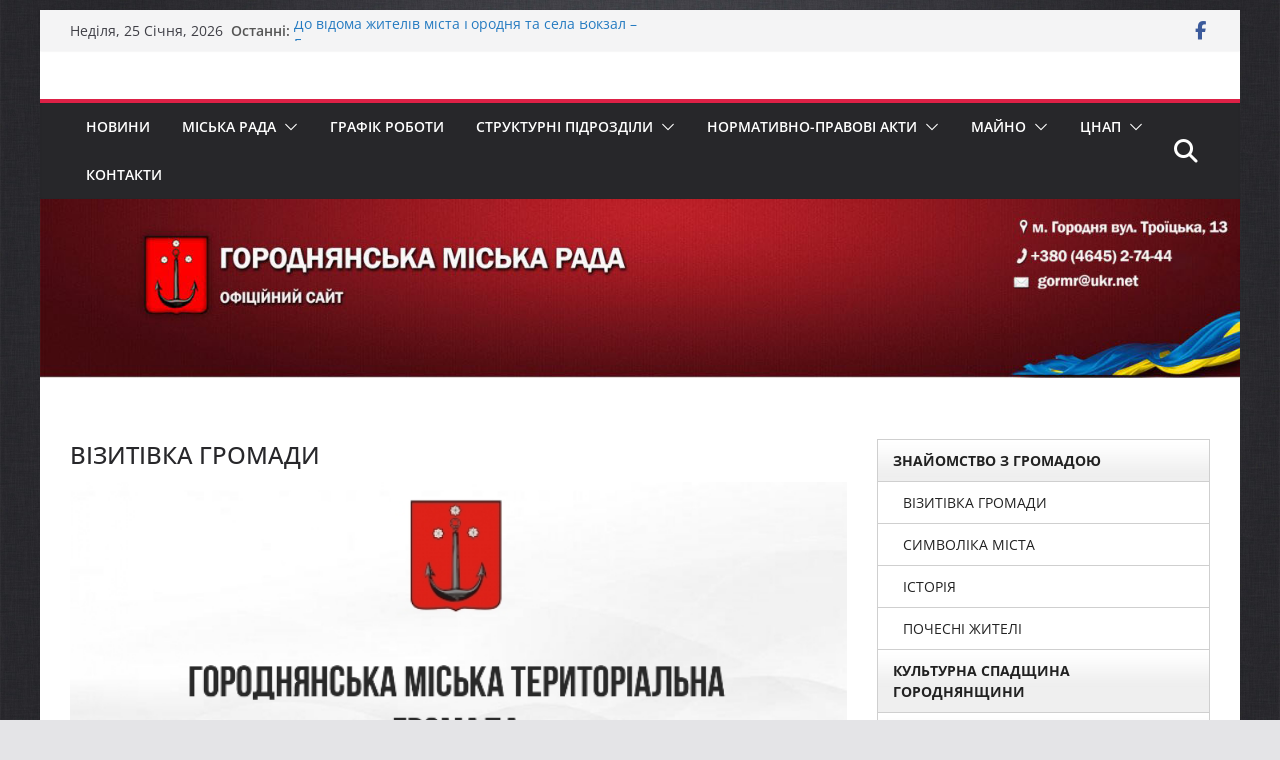

--- FILE ---
content_type: text/html; charset=UTF-8
request_url: https://gormr.gov.ua/vizytivka-gromady/
body_size: 27182
content:
		<!doctype html>
		<html lang="uk">
		
<head>

			<meta charset="UTF-8"/>
		<meta name="viewport" content="width=device-width, initial-scale=1">
		<link rel="profile" href="http://gmpg.org/xfn/11"/>
		
	<title>ВІЗИТІВКА ГРОМАДИ &#8211; Городнянська міська рада</title>
<meta name='robots' content='max-image-preview:large' />
<link rel="alternate" type="application/rss+xml" title="Городнянська міська рада &raquo; стрічка" href="https://gormr.gov.ua/feed/" />
<link rel="alternate" type="application/rss+xml" title="Городнянська міська рада &raquo; Канал коментарів" href="https://gormr.gov.ua/comments/feed/" />
<link rel="alternate" title="oEmbed (JSON)" type="application/json+oembed" href="https://gormr.gov.ua/wp-json/oembed/1.0/embed?url=https%3A%2F%2Fgormr.gov.ua%2Fvizytivka-gromady%2F" />
<link rel="alternate" title="oEmbed (XML)" type="text/xml+oembed" href="https://gormr.gov.ua/wp-json/oembed/1.0/embed?url=https%3A%2F%2Fgormr.gov.ua%2Fvizytivka-gromady%2F&#038;format=xml" />
<style id='wp-img-auto-sizes-contain-inline-css' type='text/css'>
img:is([sizes=auto i],[sizes^="auto," i]){contain-intrinsic-size:3000px 1500px}
/*# sourceURL=wp-img-auto-sizes-contain-inline-css */
</style>
<style id='wp-emoji-styles-inline-css' type='text/css'>

	img.wp-smiley, img.emoji {
		display: inline !important;
		border: none !important;
		box-shadow: none !important;
		height: 1em !important;
		width: 1em !important;
		margin: 0 0.07em !important;
		vertical-align: -0.1em !important;
		background: none !important;
		padding: 0 !important;
	}
/*# sourceURL=wp-emoji-styles-inline-css */
</style>
<style id='wp-block-library-inline-css' type='text/css'>
:root{--wp-block-synced-color:#7a00df;--wp-block-synced-color--rgb:122,0,223;--wp-bound-block-color:var(--wp-block-synced-color);--wp-editor-canvas-background:#ddd;--wp-admin-theme-color:#007cba;--wp-admin-theme-color--rgb:0,124,186;--wp-admin-theme-color-darker-10:#006ba1;--wp-admin-theme-color-darker-10--rgb:0,107,160.5;--wp-admin-theme-color-darker-20:#005a87;--wp-admin-theme-color-darker-20--rgb:0,90,135;--wp-admin-border-width-focus:2px}@media (min-resolution:192dpi){:root{--wp-admin-border-width-focus:1.5px}}.wp-element-button{cursor:pointer}:root .has-very-light-gray-background-color{background-color:#eee}:root .has-very-dark-gray-background-color{background-color:#313131}:root .has-very-light-gray-color{color:#eee}:root .has-very-dark-gray-color{color:#313131}:root .has-vivid-green-cyan-to-vivid-cyan-blue-gradient-background{background:linear-gradient(135deg,#00d084,#0693e3)}:root .has-purple-crush-gradient-background{background:linear-gradient(135deg,#34e2e4,#4721fb 50%,#ab1dfe)}:root .has-hazy-dawn-gradient-background{background:linear-gradient(135deg,#faaca8,#dad0ec)}:root .has-subdued-olive-gradient-background{background:linear-gradient(135deg,#fafae1,#67a671)}:root .has-atomic-cream-gradient-background{background:linear-gradient(135deg,#fdd79a,#004a59)}:root .has-nightshade-gradient-background{background:linear-gradient(135deg,#330968,#31cdcf)}:root .has-midnight-gradient-background{background:linear-gradient(135deg,#020381,#2874fc)}:root{--wp--preset--font-size--normal:16px;--wp--preset--font-size--huge:42px}.has-regular-font-size{font-size:1em}.has-larger-font-size{font-size:2.625em}.has-normal-font-size{font-size:var(--wp--preset--font-size--normal)}.has-huge-font-size{font-size:var(--wp--preset--font-size--huge)}.has-text-align-center{text-align:center}.has-text-align-left{text-align:left}.has-text-align-right{text-align:right}.has-fit-text{white-space:nowrap!important}#end-resizable-editor-section{display:none}.aligncenter{clear:both}.items-justified-left{justify-content:flex-start}.items-justified-center{justify-content:center}.items-justified-right{justify-content:flex-end}.items-justified-space-between{justify-content:space-between}.screen-reader-text{border:0;clip-path:inset(50%);height:1px;margin:-1px;overflow:hidden;padding:0;position:absolute;width:1px;word-wrap:normal!important}.screen-reader-text:focus{background-color:#ddd;clip-path:none;color:#444;display:block;font-size:1em;height:auto;left:5px;line-height:normal;padding:15px 23px 14px;text-decoration:none;top:5px;width:auto;z-index:100000}html :where(.has-border-color){border-style:solid}html :where([style*=border-top-color]){border-top-style:solid}html :where([style*=border-right-color]){border-right-style:solid}html :where([style*=border-bottom-color]){border-bottom-style:solid}html :where([style*=border-left-color]){border-left-style:solid}html :where([style*=border-width]){border-style:solid}html :where([style*=border-top-width]){border-top-style:solid}html :where([style*=border-right-width]){border-right-style:solid}html :where([style*=border-bottom-width]){border-bottom-style:solid}html :where([style*=border-left-width]){border-left-style:solid}html :where(img[class*=wp-image-]){height:auto;max-width:100%}:where(figure){margin:0 0 1em}html :where(.is-position-sticky){--wp-admin--admin-bar--position-offset:var(--wp-admin--admin-bar--height,0px)}@media screen and (max-width:600px){html :where(.is-position-sticky){--wp-admin--admin-bar--position-offset:0px}}

/*# sourceURL=wp-block-library-inline-css */
</style><style id='wp-block-image-inline-css' type='text/css'>
.wp-block-image>a,.wp-block-image>figure>a{display:inline-block}.wp-block-image img{box-sizing:border-box;height:auto;max-width:100%;vertical-align:bottom}@media not (prefers-reduced-motion){.wp-block-image img.hide{visibility:hidden}.wp-block-image img.show{animation:show-content-image .4s}}.wp-block-image[style*=border-radius] img,.wp-block-image[style*=border-radius]>a{border-radius:inherit}.wp-block-image.has-custom-border img{box-sizing:border-box}.wp-block-image.aligncenter{text-align:center}.wp-block-image.alignfull>a,.wp-block-image.alignwide>a{width:100%}.wp-block-image.alignfull img,.wp-block-image.alignwide img{height:auto;width:100%}.wp-block-image .aligncenter,.wp-block-image .alignleft,.wp-block-image .alignright,.wp-block-image.aligncenter,.wp-block-image.alignleft,.wp-block-image.alignright{display:table}.wp-block-image .aligncenter>figcaption,.wp-block-image .alignleft>figcaption,.wp-block-image .alignright>figcaption,.wp-block-image.aligncenter>figcaption,.wp-block-image.alignleft>figcaption,.wp-block-image.alignright>figcaption{caption-side:bottom;display:table-caption}.wp-block-image .alignleft{float:left;margin:.5em 1em .5em 0}.wp-block-image .alignright{float:right;margin:.5em 0 .5em 1em}.wp-block-image .aligncenter{margin-left:auto;margin-right:auto}.wp-block-image :where(figcaption){margin-bottom:1em;margin-top:.5em}.wp-block-image.is-style-circle-mask img{border-radius:9999px}@supports ((-webkit-mask-image:none) or (mask-image:none)) or (-webkit-mask-image:none){.wp-block-image.is-style-circle-mask img{border-radius:0;-webkit-mask-image:url('data:image/svg+xml;utf8,<svg viewBox="0 0 100 100" xmlns="http://www.w3.org/2000/svg"><circle cx="50" cy="50" r="50"/></svg>');mask-image:url('data:image/svg+xml;utf8,<svg viewBox="0 0 100 100" xmlns="http://www.w3.org/2000/svg"><circle cx="50" cy="50" r="50"/></svg>');mask-mode:alpha;-webkit-mask-position:center;mask-position:center;-webkit-mask-repeat:no-repeat;mask-repeat:no-repeat;-webkit-mask-size:contain;mask-size:contain}}:root :where(.wp-block-image.is-style-rounded img,.wp-block-image .is-style-rounded img){border-radius:9999px}.wp-block-image figure{margin:0}.wp-lightbox-container{display:flex;flex-direction:column;position:relative}.wp-lightbox-container img{cursor:zoom-in}.wp-lightbox-container img:hover+button{opacity:1}.wp-lightbox-container button{align-items:center;backdrop-filter:blur(16px) saturate(180%);background-color:#5a5a5a40;border:none;border-radius:4px;cursor:zoom-in;display:flex;height:20px;justify-content:center;opacity:0;padding:0;position:absolute;right:16px;text-align:center;top:16px;width:20px;z-index:100}@media not (prefers-reduced-motion){.wp-lightbox-container button{transition:opacity .2s ease}}.wp-lightbox-container button:focus-visible{outline:3px auto #5a5a5a40;outline:3px auto -webkit-focus-ring-color;outline-offset:3px}.wp-lightbox-container button:hover{cursor:pointer;opacity:1}.wp-lightbox-container button:focus{opacity:1}.wp-lightbox-container button:focus,.wp-lightbox-container button:hover,.wp-lightbox-container button:not(:hover):not(:active):not(.has-background){background-color:#5a5a5a40;border:none}.wp-lightbox-overlay{box-sizing:border-box;cursor:zoom-out;height:100vh;left:0;overflow:hidden;position:fixed;top:0;visibility:hidden;width:100%;z-index:100000}.wp-lightbox-overlay .close-button{align-items:center;cursor:pointer;display:flex;justify-content:center;min-height:40px;min-width:40px;padding:0;position:absolute;right:calc(env(safe-area-inset-right) + 16px);top:calc(env(safe-area-inset-top) + 16px);z-index:5000000}.wp-lightbox-overlay .close-button:focus,.wp-lightbox-overlay .close-button:hover,.wp-lightbox-overlay .close-button:not(:hover):not(:active):not(.has-background){background:none;border:none}.wp-lightbox-overlay .lightbox-image-container{height:var(--wp--lightbox-container-height);left:50%;overflow:hidden;position:absolute;top:50%;transform:translate(-50%,-50%);transform-origin:top left;width:var(--wp--lightbox-container-width);z-index:9999999999}.wp-lightbox-overlay .wp-block-image{align-items:center;box-sizing:border-box;display:flex;height:100%;justify-content:center;margin:0;position:relative;transform-origin:0 0;width:100%;z-index:3000000}.wp-lightbox-overlay .wp-block-image img{height:var(--wp--lightbox-image-height);min-height:var(--wp--lightbox-image-height);min-width:var(--wp--lightbox-image-width);width:var(--wp--lightbox-image-width)}.wp-lightbox-overlay .wp-block-image figcaption{display:none}.wp-lightbox-overlay button{background:none;border:none}.wp-lightbox-overlay .scrim{background-color:#fff;height:100%;opacity:.9;position:absolute;width:100%;z-index:2000000}.wp-lightbox-overlay.active{visibility:visible}@media not (prefers-reduced-motion){.wp-lightbox-overlay.active{animation:turn-on-visibility .25s both}.wp-lightbox-overlay.active img{animation:turn-on-visibility .35s both}.wp-lightbox-overlay.show-closing-animation:not(.active){animation:turn-off-visibility .35s both}.wp-lightbox-overlay.show-closing-animation:not(.active) img{animation:turn-off-visibility .25s both}.wp-lightbox-overlay.zoom.active{animation:none;opacity:1;visibility:visible}.wp-lightbox-overlay.zoom.active .lightbox-image-container{animation:lightbox-zoom-in .4s}.wp-lightbox-overlay.zoom.active .lightbox-image-container img{animation:none}.wp-lightbox-overlay.zoom.active .scrim{animation:turn-on-visibility .4s forwards}.wp-lightbox-overlay.zoom.show-closing-animation:not(.active){animation:none}.wp-lightbox-overlay.zoom.show-closing-animation:not(.active) .lightbox-image-container{animation:lightbox-zoom-out .4s}.wp-lightbox-overlay.zoom.show-closing-animation:not(.active) .lightbox-image-container img{animation:none}.wp-lightbox-overlay.zoom.show-closing-animation:not(.active) .scrim{animation:turn-off-visibility .4s forwards}}@keyframes show-content-image{0%{visibility:hidden}99%{visibility:hidden}to{visibility:visible}}@keyframes turn-on-visibility{0%{opacity:0}to{opacity:1}}@keyframes turn-off-visibility{0%{opacity:1;visibility:visible}99%{opacity:0;visibility:visible}to{opacity:0;visibility:hidden}}@keyframes lightbox-zoom-in{0%{transform:translate(calc((-100vw + var(--wp--lightbox-scrollbar-width))/2 + var(--wp--lightbox-initial-left-position)),calc(-50vh + var(--wp--lightbox-initial-top-position))) scale(var(--wp--lightbox-scale))}to{transform:translate(-50%,-50%) scale(1)}}@keyframes lightbox-zoom-out{0%{transform:translate(-50%,-50%) scale(1);visibility:visible}99%{visibility:visible}to{transform:translate(calc((-100vw + var(--wp--lightbox-scrollbar-width))/2 + var(--wp--lightbox-initial-left-position)),calc(-50vh + var(--wp--lightbox-initial-top-position))) scale(var(--wp--lightbox-scale));visibility:hidden}}
/*# sourceURL=https://gormr.gov.ua/wp-includes/blocks/image/style.min.css */
</style>
<style id='wp-block-image-theme-inline-css' type='text/css'>
:root :where(.wp-block-image figcaption){color:#555;font-size:13px;text-align:center}.is-dark-theme :root :where(.wp-block-image figcaption){color:#ffffffa6}.wp-block-image{margin:0 0 1em}
/*# sourceURL=https://gormr.gov.ua/wp-includes/blocks/image/theme.min.css */
</style>
<style id='wp-block-paragraph-inline-css' type='text/css'>
.is-small-text{font-size:.875em}.is-regular-text{font-size:1em}.is-large-text{font-size:2.25em}.is-larger-text{font-size:3em}.has-drop-cap:not(:focus):first-letter{float:left;font-size:8.4em;font-style:normal;font-weight:100;line-height:.68;margin:.05em .1em 0 0;text-transform:uppercase}body.rtl .has-drop-cap:not(:focus):first-letter{float:none;margin-left:.1em}p.has-drop-cap.has-background{overflow:hidden}:root :where(p.has-background){padding:1.25em 2.375em}:where(p.has-text-color:not(.has-link-color)) a{color:inherit}p.has-text-align-left[style*="writing-mode:vertical-lr"],p.has-text-align-right[style*="writing-mode:vertical-rl"]{rotate:180deg}
/*# sourceURL=https://gormr.gov.ua/wp-includes/blocks/paragraph/style.min.css */
</style>
<style id='global-styles-inline-css' type='text/css'>
:root{--wp--preset--aspect-ratio--square: 1;--wp--preset--aspect-ratio--4-3: 4/3;--wp--preset--aspect-ratio--3-4: 3/4;--wp--preset--aspect-ratio--3-2: 3/2;--wp--preset--aspect-ratio--2-3: 2/3;--wp--preset--aspect-ratio--16-9: 16/9;--wp--preset--aspect-ratio--9-16: 9/16;--wp--preset--color--black: #000000;--wp--preset--color--cyan-bluish-gray: #abb8c3;--wp--preset--color--white: #ffffff;--wp--preset--color--pale-pink: #f78da7;--wp--preset--color--vivid-red: #cf2e2e;--wp--preset--color--luminous-vivid-orange: #ff6900;--wp--preset--color--luminous-vivid-amber: #fcb900;--wp--preset--color--light-green-cyan: #7bdcb5;--wp--preset--color--vivid-green-cyan: #00d084;--wp--preset--color--pale-cyan-blue: #8ed1fc;--wp--preset--color--vivid-cyan-blue: #0693e3;--wp--preset--color--vivid-purple: #9b51e0;--wp--preset--color--cm-color-1: #257BC1;--wp--preset--color--cm-color-2: #2270B0;--wp--preset--color--cm-color-3: #FFFFFF;--wp--preset--color--cm-color-4: #F9FEFD;--wp--preset--color--cm-color-5: #27272A;--wp--preset--color--cm-color-6: #16181A;--wp--preset--color--cm-color-7: #8F8F8F;--wp--preset--color--cm-color-8: #FFFFFF;--wp--preset--color--cm-color-9: #C7C7C7;--wp--preset--gradient--vivid-cyan-blue-to-vivid-purple: linear-gradient(135deg,rgb(6,147,227) 0%,rgb(155,81,224) 100%);--wp--preset--gradient--light-green-cyan-to-vivid-green-cyan: linear-gradient(135deg,rgb(122,220,180) 0%,rgb(0,208,130) 100%);--wp--preset--gradient--luminous-vivid-amber-to-luminous-vivid-orange: linear-gradient(135deg,rgb(252,185,0) 0%,rgb(255,105,0) 100%);--wp--preset--gradient--luminous-vivid-orange-to-vivid-red: linear-gradient(135deg,rgb(255,105,0) 0%,rgb(207,46,46) 100%);--wp--preset--gradient--very-light-gray-to-cyan-bluish-gray: linear-gradient(135deg,rgb(238,238,238) 0%,rgb(169,184,195) 100%);--wp--preset--gradient--cool-to-warm-spectrum: linear-gradient(135deg,rgb(74,234,220) 0%,rgb(151,120,209) 20%,rgb(207,42,186) 40%,rgb(238,44,130) 60%,rgb(251,105,98) 80%,rgb(254,248,76) 100%);--wp--preset--gradient--blush-light-purple: linear-gradient(135deg,rgb(255,206,236) 0%,rgb(152,150,240) 100%);--wp--preset--gradient--blush-bordeaux: linear-gradient(135deg,rgb(254,205,165) 0%,rgb(254,45,45) 50%,rgb(107,0,62) 100%);--wp--preset--gradient--luminous-dusk: linear-gradient(135deg,rgb(255,203,112) 0%,rgb(199,81,192) 50%,rgb(65,88,208) 100%);--wp--preset--gradient--pale-ocean: linear-gradient(135deg,rgb(255,245,203) 0%,rgb(182,227,212) 50%,rgb(51,167,181) 100%);--wp--preset--gradient--electric-grass: linear-gradient(135deg,rgb(202,248,128) 0%,rgb(113,206,126) 100%);--wp--preset--gradient--midnight: linear-gradient(135deg,rgb(2,3,129) 0%,rgb(40,116,252) 100%);--wp--preset--font-size--small: 13px;--wp--preset--font-size--medium: 16px;--wp--preset--font-size--large: 20px;--wp--preset--font-size--x-large: 24px;--wp--preset--font-size--xx-large: 30px;--wp--preset--font-size--huge: 36px;--wp--preset--font-family--dm-sans: DM Sans, sans-serif;--wp--preset--font-family--public-sans: Public Sans, sans-serif;--wp--preset--font-family--roboto: Roboto, sans-serif;--wp--preset--font-family--segoe-ui: Segoe UI, Arial, sans-serif;--wp--preset--font-family--ibm-plex-serif: IBM Plex Serif, sans-serif;--wp--preset--font-family--inter: Inter, sans-serif;--wp--preset--spacing--20: 0.44rem;--wp--preset--spacing--30: 0.67rem;--wp--preset--spacing--40: 1rem;--wp--preset--spacing--50: 1.5rem;--wp--preset--spacing--60: 2.25rem;--wp--preset--spacing--70: 3.38rem;--wp--preset--spacing--80: 5.06rem;--wp--preset--shadow--natural: 6px 6px 9px rgba(0, 0, 0, 0.2);--wp--preset--shadow--deep: 12px 12px 50px rgba(0, 0, 0, 0.4);--wp--preset--shadow--sharp: 6px 6px 0px rgba(0, 0, 0, 0.2);--wp--preset--shadow--outlined: 6px 6px 0px -3px rgb(255, 255, 255), 6px 6px rgb(0, 0, 0);--wp--preset--shadow--crisp: 6px 6px 0px rgb(0, 0, 0);}:root { --wp--style--global--content-size: 760px;--wp--style--global--wide-size: 1160px; }:where(body) { margin: 0; }.wp-site-blocks > .alignleft { float: left; margin-right: 2em; }.wp-site-blocks > .alignright { float: right; margin-left: 2em; }.wp-site-blocks > .aligncenter { justify-content: center; margin-left: auto; margin-right: auto; }:where(.wp-site-blocks) > * { margin-block-start: 24px; margin-block-end: 0; }:where(.wp-site-blocks) > :first-child { margin-block-start: 0; }:where(.wp-site-blocks) > :last-child { margin-block-end: 0; }:root { --wp--style--block-gap: 24px; }:root :where(.is-layout-flow) > :first-child{margin-block-start: 0;}:root :where(.is-layout-flow) > :last-child{margin-block-end: 0;}:root :where(.is-layout-flow) > *{margin-block-start: 24px;margin-block-end: 0;}:root :where(.is-layout-constrained) > :first-child{margin-block-start: 0;}:root :where(.is-layout-constrained) > :last-child{margin-block-end: 0;}:root :where(.is-layout-constrained) > *{margin-block-start: 24px;margin-block-end: 0;}:root :where(.is-layout-flex){gap: 24px;}:root :where(.is-layout-grid){gap: 24px;}.is-layout-flow > .alignleft{float: left;margin-inline-start: 0;margin-inline-end: 2em;}.is-layout-flow > .alignright{float: right;margin-inline-start: 2em;margin-inline-end: 0;}.is-layout-flow > .aligncenter{margin-left: auto !important;margin-right: auto !important;}.is-layout-constrained > .alignleft{float: left;margin-inline-start: 0;margin-inline-end: 2em;}.is-layout-constrained > .alignright{float: right;margin-inline-start: 2em;margin-inline-end: 0;}.is-layout-constrained > .aligncenter{margin-left: auto !important;margin-right: auto !important;}.is-layout-constrained > :where(:not(.alignleft):not(.alignright):not(.alignfull)){max-width: var(--wp--style--global--content-size);margin-left: auto !important;margin-right: auto !important;}.is-layout-constrained > .alignwide{max-width: var(--wp--style--global--wide-size);}body .is-layout-flex{display: flex;}.is-layout-flex{flex-wrap: wrap;align-items: center;}.is-layout-flex > :is(*, div){margin: 0;}body .is-layout-grid{display: grid;}.is-layout-grid > :is(*, div){margin: 0;}body{padding-top: 0px;padding-right: 0px;padding-bottom: 0px;padding-left: 0px;}a:where(:not(.wp-element-button)){text-decoration: underline;}:root :where(.wp-element-button, .wp-block-button__link){background-color: #32373c;border-width: 0;color: #fff;font-family: inherit;font-size: inherit;font-style: inherit;font-weight: inherit;letter-spacing: inherit;line-height: inherit;padding-top: calc(0.667em + 2px);padding-right: calc(1.333em + 2px);padding-bottom: calc(0.667em + 2px);padding-left: calc(1.333em + 2px);text-decoration: none;text-transform: inherit;}.has-black-color{color: var(--wp--preset--color--black) !important;}.has-cyan-bluish-gray-color{color: var(--wp--preset--color--cyan-bluish-gray) !important;}.has-white-color{color: var(--wp--preset--color--white) !important;}.has-pale-pink-color{color: var(--wp--preset--color--pale-pink) !important;}.has-vivid-red-color{color: var(--wp--preset--color--vivid-red) !important;}.has-luminous-vivid-orange-color{color: var(--wp--preset--color--luminous-vivid-orange) !important;}.has-luminous-vivid-amber-color{color: var(--wp--preset--color--luminous-vivid-amber) !important;}.has-light-green-cyan-color{color: var(--wp--preset--color--light-green-cyan) !important;}.has-vivid-green-cyan-color{color: var(--wp--preset--color--vivid-green-cyan) !important;}.has-pale-cyan-blue-color{color: var(--wp--preset--color--pale-cyan-blue) !important;}.has-vivid-cyan-blue-color{color: var(--wp--preset--color--vivid-cyan-blue) !important;}.has-vivid-purple-color{color: var(--wp--preset--color--vivid-purple) !important;}.has-cm-color-1-color{color: var(--wp--preset--color--cm-color-1) !important;}.has-cm-color-2-color{color: var(--wp--preset--color--cm-color-2) !important;}.has-cm-color-3-color{color: var(--wp--preset--color--cm-color-3) !important;}.has-cm-color-4-color{color: var(--wp--preset--color--cm-color-4) !important;}.has-cm-color-5-color{color: var(--wp--preset--color--cm-color-5) !important;}.has-cm-color-6-color{color: var(--wp--preset--color--cm-color-6) !important;}.has-cm-color-7-color{color: var(--wp--preset--color--cm-color-7) !important;}.has-cm-color-8-color{color: var(--wp--preset--color--cm-color-8) !important;}.has-cm-color-9-color{color: var(--wp--preset--color--cm-color-9) !important;}.has-black-background-color{background-color: var(--wp--preset--color--black) !important;}.has-cyan-bluish-gray-background-color{background-color: var(--wp--preset--color--cyan-bluish-gray) !important;}.has-white-background-color{background-color: var(--wp--preset--color--white) !important;}.has-pale-pink-background-color{background-color: var(--wp--preset--color--pale-pink) !important;}.has-vivid-red-background-color{background-color: var(--wp--preset--color--vivid-red) !important;}.has-luminous-vivid-orange-background-color{background-color: var(--wp--preset--color--luminous-vivid-orange) !important;}.has-luminous-vivid-amber-background-color{background-color: var(--wp--preset--color--luminous-vivid-amber) !important;}.has-light-green-cyan-background-color{background-color: var(--wp--preset--color--light-green-cyan) !important;}.has-vivid-green-cyan-background-color{background-color: var(--wp--preset--color--vivid-green-cyan) !important;}.has-pale-cyan-blue-background-color{background-color: var(--wp--preset--color--pale-cyan-blue) !important;}.has-vivid-cyan-blue-background-color{background-color: var(--wp--preset--color--vivid-cyan-blue) !important;}.has-vivid-purple-background-color{background-color: var(--wp--preset--color--vivid-purple) !important;}.has-cm-color-1-background-color{background-color: var(--wp--preset--color--cm-color-1) !important;}.has-cm-color-2-background-color{background-color: var(--wp--preset--color--cm-color-2) !important;}.has-cm-color-3-background-color{background-color: var(--wp--preset--color--cm-color-3) !important;}.has-cm-color-4-background-color{background-color: var(--wp--preset--color--cm-color-4) !important;}.has-cm-color-5-background-color{background-color: var(--wp--preset--color--cm-color-5) !important;}.has-cm-color-6-background-color{background-color: var(--wp--preset--color--cm-color-6) !important;}.has-cm-color-7-background-color{background-color: var(--wp--preset--color--cm-color-7) !important;}.has-cm-color-8-background-color{background-color: var(--wp--preset--color--cm-color-8) !important;}.has-cm-color-9-background-color{background-color: var(--wp--preset--color--cm-color-9) !important;}.has-black-border-color{border-color: var(--wp--preset--color--black) !important;}.has-cyan-bluish-gray-border-color{border-color: var(--wp--preset--color--cyan-bluish-gray) !important;}.has-white-border-color{border-color: var(--wp--preset--color--white) !important;}.has-pale-pink-border-color{border-color: var(--wp--preset--color--pale-pink) !important;}.has-vivid-red-border-color{border-color: var(--wp--preset--color--vivid-red) !important;}.has-luminous-vivid-orange-border-color{border-color: var(--wp--preset--color--luminous-vivid-orange) !important;}.has-luminous-vivid-amber-border-color{border-color: var(--wp--preset--color--luminous-vivid-amber) !important;}.has-light-green-cyan-border-color{border-color: var(--wp--preset--color--light-green-cyan) !important;}.has-vivid-green-cyan-border-color{border-color: var(--wp--preset--color--vivid-green-cyan) !important;}.has-pale-cyan-blue-border-color{border-color: var(--wp--preset--color--pale-cyan-blue) !important;}.has-vivid-cyan-blue-border-color{border-color: var(--wp--preset--color--vivid-cyan-blue) !important;}.has-vivid-purple-border-color{border-color: var(--wp--preset--color--vivid-purple) !important;}.has-cm-color-1-border-color{border-color: var(--wp--preset--color--cm-color-1) !important;}.has-cm-color-2-border-color{border-color: var(--wp--preset--color--cm-color-2) !important;}.has-cm-color-3-border-color{border-color: var(--wp--preset--color--cm-color-3) !important;}.has-cm-color-4-border-color{border-color: var(--wp--preset--color--cm-color-4) !important;}.has-cm-color-5-border-color{border-color: var(--wp--preset--color--cm-color-5) !important;}.has-cm-color-6-border-color{border-color: var(--wp--preset--color--cm-color-6) !important;}.has-cm-color-7-border-color{border-color: var(--wp--preset--color--cm-color-7) !important;}.has-cm-color-8-border-color{border-color: var(--wp--preset--color--cm-color-8) !important;}.has-cm-color-9-border-color{border-color: var(--wp--preset--color--cm-color-9) !important;}.has-vivid-cyan-blue-to-vivid-purple-gradient-background{background: var(--wp--preset--gradient--vivid-cyan-blue-to-vivid-purple) !important;}.has-light-green-cyan-to-vivid-green-cyan-gradient-background{background: var(--wp--preset--gradient--light-green-cyan-to-vivid-green-cyan) !important;}.has-luminous-vivid-amber-to-luminous-vivid-orange-gradient-background{background: var(--wp--preset--gradient--luminous-vivid-amber-to-luminous-vivid-orange) !important;}.has-luminous-vivid-orange-to-vivid-red-gradient-background{background: var(--wp--preset--gradient--luminous-vivid-orange-to-vivid-red) !important;}.has-very-light-gray-to-cyan-bluish-gray-gradient-background{background: var(--wp--preset--gradient--very-light-gray-to-cyan-bluish-gray) !important;}.has-cool-to-warm-spectrum-gradient-background{background: var(--wp--preset--gradient--cool-to-warm-spectrum) !important;}.has-blush-light-purple-gradient-background{background: var(--wp--preset--gradient--blush-light-purple) !important;}.has-blush-bordeaux-gradient-background{background: var(--wp--preset--gradient--blush-bordeaux) !important;}.has-luminous-dusk-gradient-background{background: var(--wp--preset--gradient--luminous-dusk) !important;}.has-pale-ocean-gradient-background{background: var(--wp--preset--gradient--pale-ocean) !important;}.has-electric-grass-gradient-background{background: var(--wp--preset--gradient--electric-grass) !important;}.has-midnight-gradient-background{background: var(--wp--preset--gradient--midnight) !important;}.has-small-font-size{font-size: var(--wp--preset--font-size--small) !important;}.has-medium-font-size{font-size: var(--wp--preset--font-size--medium) !important;}.has-large-font-size{font-size: var(--wp--preset--font-size--large) !important;}.has-x-large-font-size{font-size: var(--wp--preset--font-size--x-large) !important;}.has-xx-large-font-size{font-size: var(--wp--preset--font-size--xx-large) !important;}.has-huge-font-size{font-size: var(--wp--preset--font-size--huge) !important;}.has-dm-sans-font-family{font-family: var(--wp--preset--font-family--dm-sans) !important;}.has-public-sans-font-family{font-family: var(--wp--preset--font-family--public-sans) !important;}.has-roboto-font-family{font-family: var(--wp--preset--font-family--roboto) !important;}.has-segoe-ui-font-family{font-family: var(--wp--preset--font-family--segoe-ui) !important;}.has-ibm-plex-serif-font-family{font-family: var(--wp--preset--font-family--ibm-plex-serif) !important;}.has-inter-font-family{font-family: var(--wp--preset--font-family--inter) !important;}
/*# sourceURL=global-styles-inline-css */
</style>

<link rel='stylesheet' id='dashicons-css' href='https://gormr.gov.ua/wp-includes/css/dashicons.min.css?ver=6.9' type='text/css' media='all' />
<link rel='stylesheet' id='everest-forms-general-css' href='https://gormr.gov.ua/wp-content/plugins/everest-forms/assets/css/everest-forms.css?ver=3.4.1' type='text/css' media='all' />
<link rel='stylesheet' id='jquery-intl-tel-input-css' href='https://gormr.gov.ua/wp-content/plugins/everest-forms/assets/css/intlTelInput.css?ver=3.4.1' type='text/css' media='all' />
<link rel='stylesheet' id='ufbl-custom-select-css-css' href='https://gormr.gov.ua/wp-content/plugins/ultimate-form-builder-lite/css/jquery.selectbox.css?ver=1.5.3' type='text/css' media='all' />
<link rel='stylesheet' id='ufbl-front-css-css' href='https://gormr.gov.ua/wp-content/plugins/ultimate-form-builder-lite/css/frontend.css?ver=1.5.3' type='text/css' media='all' />
<link rel='stylesheet' id='colormag_style-css' href='https://gormr.gov.ua/wp-content/themes/colormag/style.css?ver=1769361908' type='text/css' media='all' />
<style id='colormag_style-inline-css' type='text/css'>
.colormag-button,
			blockquote, button,
			input[type=reset],
			input[type=button],
			input[type=submit],
			.cm-home-icon.front_page_on,
			.cm-post-categories a,
			.cm-primary-nav ul li ul li:hover,
			.cm-primary-nav ul li.current-menu-item,
			.cm-primary-nav ul li.current_page_ancestor,
			.cm-primary-nav ul li.current-menu-ancestor,
			.cm-primary-nav ul li.current_page_item,
			.cm-primary-nav ul li:hover,
			.cm-primary-nav ul li.focus,
			.cm-mobile-nav li a:hover,
			.colormag-header-clean #cm-primary-nav .cm-menu-toggle:hover,
			.cm-header .cm-mobile-nav li:hover,
			.cm-header .cm-mobile-nav li.current-page-ancestor,
			.cm-header .cm-mobile-nav li.current-menu-ancestor,
			.cm-header .cm-mobile-nav li.current-page-item,
			.cm-header .cm-mobile-nav li.current-menu-item,
			.cm-primary-nav ul li.focus > a,
			.cm-layout-2 .cm-primary-nav ul ul.sub-menu li.focus > a,
			.cm-mobile-nav .current-menu-item>a, .cm-mobile-nav .current_page_item>a,
			.colormag-header-clean .cm-mobile-nav li:hover > a,
			.colormag-header-clean .cm-mobile-nav li.current-page-ancestor > a,
			.colormag-header-clean .cm-mobile-nav li.current-menu-ancestor > a,
			.colormag-header-clean .cm-mobile-nav li.current-page-item > a,
			.colormag-header-clean .cm-mobile-nav li.current-menu-item > a,
			.fa.search-top:hover,
			.widget_call_to_action .btn--primary,
			.colormag-footer--classic .cm-footer-cols .cm-row .cm-widget-title span::before,
			.colormag-footer--classic-bordered .cm-footer-cols .cm-row .cm-widget-title span::before,
			.cm-featured-posts .cm-widget-title span,
			.cm-featured-category-slider-widget .cm-slide-content .cm-entry-header-meta .cm-post-categories a,
			.cm-highlighted-posts .cm-post-content .cm-entry-header-meta .cm-post-categories a,
			.cm-category-slide-next, .cm-category-slide-prev, .slide-next,
			.slide-prev, .cm-tabbed-widget ul li, .cm-posts .wp-pagenavi .current,
			.cm-posts .wp-pagenavi a:hover, .cm-secondary .cm-widget-title span,
			.cm-posts .post .cm-post-content .cm-entry-header-meta .cm-post-categories a,
			.cm-page-header .cm-page-title span, .entry-meta .post-format i,
			.format-link .cm-entry-summary a, .cm-entry-button, .infinite-scroll .tg-infinite-scroll,
			.no-more-post-text, .pagination span,
			.comments-area .comment-author-link span,
			.cm-footer-cols .cm-row .cm-widget-title span,
			.advertisement_above_footer .cm-widget-title span,
			.error, .cm-primary .cm-widget-title span,
			.related-posts-wrapper.style-three .cm-post-content .cm-entry-title a:hover:before,
			.cm-slider-area .cm-widget-title span,
			.cm-beside-slider-widget .cm-widget-title span,
			.top-full-width-sidebar .cm-widget-title span,
			.wp-block-quote, .wp-block-quote.is-style-large,
			.wp-block-quote.has-text-align-right,
			.cm-error-404 .cm-btn, .widget .wp-block-heading, .wp-block-search button,
			.widget a::before, .cm-post-date a::before,
			.byline a::before,
			.colormag-footer--classic-bordered .cm-widget-title::before,
			.wp-block-button__link,
			#cm-tertiary .cm-widget-title span,
			.link-pagination .post-page-numbers.current,
			.wp-block-query-pagination-numbers .page-numbers.current,
			.wp-element-button,
			.wp-block-button .wp-block-button__link,
			.wp-element-button,
			.cm-layout-2 .cm-primary-nav ul ul.sub-menu li:hover,
			.cm-layout-2 .cm-primary-nav ul ul.sub-menu li.current-menu-ancestor,
			.cm-layout-2 .cm-primary-nav ul ul.sub-menu li.current-menu-item,
			.cm-layout-2 .cm-primary-nav ul ul.sub-menu li.focus,
			.search-wrap button,
			.page-numbers .current,
			.cm-footer-builder .cm-widget-title span,
			.wp-block-search .wp-element-button:hover{background-color:#dd2146;}a,
			.cm-layout-2 #cm-primary-nav .fa.search-top:hover,
			.cm-layout-2 #cm-primary-nav.cm-mobile-nav .cm-random-post a:hover .fa-random,
			.cm-layout-2 #cm-primary-nav.cm-primary-nav .cm-random-post a:hover .fa-random,
			.cm-layout-2 .breaking-news .newsticker a:hover,
			.cm-layout-2 .cm-primary-nav ul li.current-menu-item > a,
			.cm-layout-2 .cm-primary-nav ul li.current_page_item > a,
			.cm-layout-2 .cm-primary-nav ul li:hover > a,
			.cm-layout-2 .cm-primary-nav ul li.focus > a
			.dark-skin .cm-layout-2-style-1 #cm-primary-nav.cm-primary-nav .cm-home-icon:hover .fa,
			.byline a:hover, .comments a:hover, .cm-edit-link a:hover, .cm-post-date a:hover,
			.social-links:not(.cm-header-actions .social-links) i.fa:hover, .cm-tag-links a:hover,
			.colormag-header-clean .social-links li:hover i.fa, .cm-layout-2-style-1 .social-links li:hover i.fa,
			.colormag-header-clean .breaking-news .newsticker a:hover, .widget_featured_posts .article-content .cm-entry-title a:hover,
			.widget_featured_slider .slide-content .cm-below-entry-meta .byline a:hover,
			.widget_featured_slider .slide-content .cm-below-entry-meta .comments a:hover,
			.widget_featured_slider .slide-content .cm-below-entry-meta .cm-post-date a:hover,
			.widget_featured_slider .slide-content .cm-entry-title a:hover,
			.widget_block_picture_news.widget_featured_posts .article-content .cm-entry-title a:hover,
			.widget_highlighted_posts .article-content .cm-below-entry-meta .byline a:hover,
			.widget_highlighted_posts .article-content .cm-below-entry-meta .comments a:hover,
			.widget_highlighted_posts .article-content .cm-below-entry-meta .cm-post-date a:hover,
			.widget_highlighted_posts .article-content .cm-entry-title a:hover, i.fa-arrow-up, i.fa-arrow-down,
			.cm-site-title a, #content .post .article-content .cm-entry-title a:hover, .entry-meta .byline i,
			.entry-meta .cat-links i, .entry-meta a, .post .cm-entry-title a:hover, .search .cm-entry-title a:hover,
			.entry-meta .comments-link a:hover, .entry-meta .cm-edit-link a:hover, .entry-meta .cm-post-date a:hover,
			.entry-meta .cm-tag-links a:hover, .single #content .tags a:hover, .count, .next a:hover, .previous a:hover,
			.related-posts-main-title .fa, .single-related-posts .article-content .cm-entry-title a:hover,
			.pagination a span:hover,
			#content .comments-area a.comment-cm-edit-link:hover, #content .comments-area a.comment-permalink:hover,
			#content .comments-area article header cite a:hover, .comments-area .comment-author-link a:hover,
			.comment .comment-reply-link:hover,
			.nav-next a, .nav-previous a,
			#cm-footer .cm-footer-menu ul li a:hover,
			.cm-footer-cols .cm-row a:hover, a#scroll-up i, .related-posts-wrapper-flyout .cm-entry-title a:hover,
			.human-diff-time .human-diff-time-display:hover,
			.cm-layout-2-style-1 #cm-primary-nav .fa:hover,
			.cm-footer-bar a,
			.cm-post-date a:hover,
			.cm-author a:hover,
			.cm-comments-link a:hover,
			.cm-tag-links a:hover,
			.cm-edit-link a:hover,
			.cm-footer-bar .copyright a,
			.cm-featured-posts .cm-entry-title a:hover,
			.cm-posts .post .cm-post-content .cm-entry-title a:hover,
			.cm-posts .post .single-title-above .cm-entry-title a:hover,
			.cm-layout-2 .cm-primary-nav ul li:hover > a,
			.cm-layout-2 #cm-primary-nav .fa:hover,
			.cm-entry-title a:hover,
			button:hover, input[type="button"]:hover,
			input[type="reset"]:hover,
			input[type="submit"]:hover,
			.wp-block-button .wp-block-button__link:hover,
			.cm-button:hover,
			.wp-element-button:hover,
			li.product .added_to_cart:hover,
			.comments-area .comment-permalink:hover,
			.cm-footer-bar-area .cm-footer-bar__2 a{color:#dd2146;}#cm-primary-nav,
			.cm-contained .cm-header-2 .cm-row, .cm-header-builder.cm-full-width .cm-main-header .cm-header-bottom-row{border-top-color:#dd2146;}.cm-layout-2 #cm-primary-nav,
			.cm-layout-2 .cm-primary-nav ul ul.sub-menu li:hover,
			.cm-layout-2 .cm-primary-nav ul > li:hover > a,
			.cm-layout-2 .cm-primary-nav ul > li.current-menu-item > a,
			.cm-layout-2 .cm-primary-nav ul > li.current-menu-ancestor > a,
			.cm-layout-2 .cm-primary-nav ul ul.sub-menu li.current-menu-ancestor,
			.cm-layout-2 .cm-primary-nav ul ul.sub-menu li.current-menu-item,
			.cm-layout-2 .cm-primary-nav ul ul.sub-menu li.focus,
			cm-layout-2 .cm-primary-nav ul ul.sub-menu li.current-menu-ancestor,
			cm-layout-2 .cm-primary-nav ul ul.sub-menu li.current-menu-item,
			cm-layout-2 #cm-primary-nav .cm-menu-toggle:hover,
			cm-layout-2 #cm-primary-nav.cm-mobile-nav .cm-menu-toggle,
			cm-layout-2 .cm-primary-nav ul > li:hover > a,
			cm-layout-2 .cm-primary-nav ul > li.current-menu-item > a,
			cm-layout-2 .cm-primary-nav ul > li.current-menu-ancestor > a,
			.cm-layout-2 .cm-primary-nav ul li.focus > a, .pagination a span:hover,
			.cm-error-404 .cm-btn,
			.single-post .cm-post-categories a::after,
			.widget .block-title,
			.cm-layout-2 .cm-primary-nav ul li.focus > a,
			button,
			input[type="button"],
			input[type="reset"],
			input[type="submit"],
			.wp-block-button .wp-block-button__link,
			.cm-button,
			.wp-element-button,
			li.product .added_to_cart{border-color:#dd2146;}.cm-secondary .cm-widget-title,
			#cm-tertiary .cm-widget-title,
			.widget_featured_posts .widget-title,
			#secondary .widget-title,
			#cm-tertiary .widget-title,
			.cm-page-header .cm-page-title,
			.cm-footer-cols .cm-row .widget-title,
			.advertisement_above_footer .widget-title,
			#primary .widget-title,
			.widget_slider_area .widget-title,
			.widget_beside_slider .widget-title,
			.top-full-width-sidebar .widget-title,
			.cm-footer-cols .cm-row .cm-widget-title,
			.cm-footer-bar .copyright a,
			.cm-layout-2.cm-layout-2-style-2 #cm-primary-nav,
			.cm-layout-2 .cm-primary-nav ul > li:hover > a,
			.cm-footer-builder .cm-widget-title,
			.cm-layout-2 .cm-primary-nav ul > li.current-menu-item > a{border-bottom-color:#dd2146;}body{color:#444444;}.cm-posts .post{box-shadow:0px 0px 2px 0px #E4E4E7;}@media screen and (min-width: 992px) {.cm-primary{width:70%;}}.colormag-button,
			input[type="reset"],
			input[type="button"],
			input[type="submit"],
			button,
			.cm-entry-button span,
			.wp-block-button .wp-block-button__link{color:#ffffff;}.cm-content{background-color:#ffffff;background-size:contain;}body,body.boxed{background-color:;background-image:url(http://gormr.gov.ua/wp-content/uploads/2018/07/www.GetBg_.net_Backgrounds_Just_a_gray_background_095362_.jpg);background-position:;background-size:;background-attachment:fixed;background-repeat:;}.cm-header .cm-menu-toggle svg,
			.cm-header .cm-menu-toggle svg{fill:#fff;}.cm-footer-bar-area .cm-footer-bar__2 a{color:#207daf;}.colormag-button,
			blockquote, button,
			input[type=reset],
			input[type=button],
			input[type=submit],
			.cm-home-icon.front_page_on,
			.cm-post-categories a,
			.cm-primary-nav ul li ul li:hover,
			.cm-primary-nav ul li.current-menu-item,
			.cm-primary-nav ul li.current_page_ancestor,
			.cm-primary-nav ul li.current-menu-ancestor,
			.cm-primary-nav ul li.current_page_item,
			.cm-primary-nav ul li:hover,
			.cm-primary-nav ul li.focus,
			.cm-mobile-nav li a:hover,
			.colormag-header-clean #cm-primary-nav .cm-menu-toggle:hover,
			.cm-header .cm-mobile-nav li:hover,
			.cm-header .cm-mobile-nav li.current-page-ancestor,
			.cm-header .cm-mobile-nav li.current-menu-ancestor,
			.cm-header .cm-mobile-nav li.current-page-item,
			.cm-header .cm-mobile-nav li.current-menu-item,
			.cm-primary-nav ul li.focus > a,
			.cm-layout-2 .cm-primary-nav ul ul.sub-menu li.focus > a,
			.cm-mobile-nav .current-menu-item>a, .cm-mobile-nav .current_page_item>a,
			.colormag-header-clean .cm-mobile-nav li:hover > a,
			.colormag-header-clean .cm-mobile-nav li.current-page-ancestor > a,
			.colormag-header-clean .cm-mobile-nav li.current-menu-ancestor > a,
			.colormag-header-clean .cm-mobile-nav li.current-page-item > a,
			.colormag-header-clean .cm-mobile-nav li.current-menu-item > a,
			.fa.search-top:hover,
			.widget_call_to_action .btn--primary,
			.colormag-footer--classic .cm-footer-cols .cm-row .cm-widget-title span::before,
			.colormag-footer--classic-bordered .cm-footer-cols .cm-row .cm-widget-title span::before,
			.cm-featured-posts .cm-widget-title span,
			.cm-featured-category-slider-widget .cm-slide-content .cm-entry-header-meta .cm-post-categories a,
			.cm-highlighted-posts .cm-post-content .cm-entry-header-meta .cm-post-categories a,
			.cm-category-slide-next, .cm-category-slide-prev, .slide-next,
			.slide-prev, .cm-tabbed-widget ul li, .cm-posts .wp-pagenavi .current,
			.cm-posts .wp-pagenavi a:hover, .cm-secondary .cm-widget-title span,
			.cm-posts .post .cm-post-content .cm-entry-header-meta .cm-post-categories a,
			.cm-page-header .cm-page-title span, .entry-meta .post-format i,
			.format-link .cm-entry-summary a, .cm-entry-button, .infinite-scroll .tg-infinite-scroll,
			.no-more-post-text, .pagination span,
			.comments-area .comment-author-link span,
			.cm-footer-cols .cm-row .cm-widget-title span,
			.advertisement_above_footer .cm-widget-title span,
			.error, .cm-primary .cm-widget-title span,
			.related-posts-wrapper.style-three .cm-post-content .cm-entry-title a:hover:before,
			.cm-slider-area .cm-widget-title span,
			.cm-beside-slider-widget .cm-widget-title span,
			.top-full-width-sidebar .cm-widget-title span,
			.wp-block-quote, .wp-block-quote.is-style-large,
			.wp-block-quote.has-text-align-right,
			.cm-error-404 .cm-btn, .widget .wp-block-heading, .wp-block-search button,
			.widget a::before, .cm-post-date a::before,
			.byline a::before,
			.colormag-footer--classic-bordered .cm-widget-title::before,
			.wp-block-button__link,
			#cm-tertiary .cm-widget-title span,
			.link-pagination .post-page-numbers.current,
			.wp-block-query-pagination-numbers .page-numbers.current,
			.wp-element-button,
			.wp-block-button .wp-block-button__link,
			.wp-element-button,
			.cm-layout-2 .cm-primary-nav ul ul.sub-menu li:hover,
			.cm-layout-2 .cm-primary-nav ul ul.sub-menu li.current-menu-ancestor,
			.cm-layout-2 .cm-primary-nav ul ul.sub-menu li.current-menu-item,
			.cm-layout-2 .cm-primary-nav ul ul.sub-menu li.focus,
			.search-wrap button,
			.page-numbers .current,
			.cm-footer-builder .cm-widget-title span,
			.wp-block-search .wp-element-button:hover{background-color:#dd2146;}a,
			.cm-layout-2 #cm-primary-nav .fa.search-top:hover,
			.cm-layout-2 #cm-primary-nav.cm-mobile-nav .cm-random-post a:hover .fa-random,
			.cm-layout-2 #cm-primary-nav.cm-primary-nav .cm-random-post a:hover .fa-random,
			.cm-layout-2 .breaking-news .newsticker a:hover,
			.cm-layout-2 .cm-primary-nav ul li.current-menu-item > a,
			.cm-layout-2 .cm-primary-nav ul li.current_page_item > a,
			.cm-layout-2 .cm-primary-nav ul li:hover > a,
			.cm-layout-2 .cm-primary-nav ul li.focus > a
			.dark-skin .cm-layout-2-style-1 #cm-primary-nav.cm-primary-nav .cm-home-icon:hover .fa,
			.byline a:hover, .comments a:hover, .cm-edit-link a:hover, .cm-post-date a:hover,
			.social-links:not(.cm-header-actions .social-links) i.fa:hover, .cm-tag-links a:hover,
			.colormag-header-clean .social-links li:hover i.fa, .cm-layout-2-style-1 .social-links li:hover i.fa,
			.colormag-header-clean .breaking-news .newsticker a:hover, .widget_featured_posts .article-content .cm-entry-title a:hover,
			.widget_featured_slider .slide-content .cm-below-entry-meta .byline a:hover,
			.widget_featured_slider .slide-content .cm-below-entry-meta .comments a:hover,
			.widget_featured_slider .slide-content .cm-below-entry-meta .cm-post-date a:hover,
			.widget_featured_slider .slide-content .cm-entry-title a:hover,
			.widget_block_picture_news.widget_featured_posts .article-content .cm-entry-title a:hover,
			.widget_highlighted_posts .article-content .cm-below-entry-meta .byline a:hover,
			.widget_highlighted_posts .article-content .cm-below-entry-meta .comments a:hover,
			.widget_highlighted_posts .article-content .cm-below-entry-meta .cm-post-date a:hover,
			.widget_highlighted_posts .article-content .cm-entry-title a:hover, i.fa-arrow-up, i.fa-arrow-down,
			.cm-site-title a, #content .post .article-content .cm-entry-title a:hover, .entry-meta .byline i,
			.entry-meta .cat-links i, .entry-meta a, .post .cm-entry-title a:hover, .search .cm-entry-title a:hover,
			.entry-meta .comments-link a:hover, .entry-meta .cm-edit-link a:hover, .entry-meta .cm-post-date a:hover,
			.entry-meta .cm-tag-links a:hover, .single #content .tags a:hover, .count, .next a:hover, .previous a:hover,
			.related-posts-main-title .fa, .single-related-posts .article-content .cm-entry-title a:hover,
			.pagination a span:hover,
			#content .comments-area a.comment-cm-edit-link:hover, #content .comments-area a.comment-permalink:hover,
			#content .comments-area article header cite a:hover, .comments-area .comment-author-link a:hover,
			.comment .comment-reply-link:hover,
			.nav-next a, .nav-previous a,
			#cm-footer .cm-footer-menu ul li a:hover,
			.cm-footer-cols .cm-row a:hover, a#scroll-up i, .related-posts-wrapper-flyout .cm-entry-title a:hover,
			.human-diff-time .human-diff-time-display:hover,
			.cm-layout-2-style-1 #cm-primary-nav .fa:hover,
			.cm-footer-bar a,
			.cm-post-date a:hover,
			.cm-author a:hover,
			.cm-comments-link a:hover,
			.cm-tag-links a:hover,
			.cm-edit-link a:hover,
			.cm-footer-bar .copyright a,
			.cm-featured-posts .cm-entry-title a:hover,
			.cm-posts .post .cm-post-content .cm-entry-title a:hover,
			.cm-posts .post .single-title-above .cm-entry-title a:hover,
			.cm-layout-2 .cm-primary-nav ul li:hover > a,
			.cm-layout-2 #cm-primary-nav .fa:hover,
			.cm-entry-title a:hover,
			button:hover, input[type="button"]:hover,
			input[type="reset"]:hover,
			input[type="submit"]:hover,
			.wp-block-button .wp-block-button__link:hover,
			.cm-button:hover,
			.wp-element-button:hover,
			li.product .added_to_cart:hover,
			.comments-area .comment-permalink:hover,
			.cm-footer-bar-area .cm-footer-bar__2 a{color:#dd2146;}#cm-primary-nav,
			.cm-contained .cm-header-2 .cm-row, .cm-header-builder.cm-full-width .cm-main-header .cm-header-bottom-row{border-top-color:#dd2146;}.cm-layout-2 #cm-primary-nav,
			.cm-layout-2 .cm-primary-nav ul ul.sub-menu li:hover,
			.cm-layout-2 .cm-primary-nav ul > li:hover > a,
			.cm-layout-2 .cm-primary-nav ul > li.current-menu-item > a,
			.cm-layout-2 .cm-primary-nav ul > li.current-menu-ancestor > a,
			.cm-layout-2 .cm-primary-nav ul ul.sub-menu li.current-menu-ancestor,
			.cm-layout-2 .cm-primary-nav ul ul.sub-menu li.current-menu-item,
			.cm-layout-2 .cm-primary-nav ul ul.sub-menu li.focus,
			cm-layout-2 .cm-primary-nav ul ul.sub-menu li.current-menu-ancestor,
			cm-layout-2 .cm-primary-nav ul ul.sub-menu li.current-menu-item,
			cm-layout-2 #cm-primary-nav .cm-menu-toggle:hover,
			cm-layout-2 #cm-primary-nav.cm-mobile-nav .cm-menu-toggle,
			cm-layout-2 .cm-primary-nav ul > li:hover > a,
			cm-layout-2 .cm-primary-nav ul > li.current-menu-item > a,
			cm-layout-2 .cm-primary-nav ul > li.current-menu-ancestor > a,
			.cm-layout-2 .cm-primary-nav ul li.focus > a, .pagination a span:hover,
			.cm-error-404 .cm-btn,
			.single-post .cm-post-categories a::after,
			.widget .block-title,
			.cm-layout-2 .cm-primary-nav ul li.focus > a,
			button,
			input[type="button"],
			input[type="reset"],
			input[type="submit"],
			.wp-block-button .wp-block-button__link,
			.cm-button,
			.wp-element-button,
			li.product .added_to_cart{border-color:#dd2146;}.cm-secondary .cm-widget-title,
			#cm-tertiary .cm-widget-title,
			.widget_featured_posts .widget-title,
			#secondary .widget-title,
			#cm-tertiary .widget-title,
			.cm-page-header .cm-page-title,
			.cm-footer-cols .cm-row .widget-title,
			.advertisement_above_footer .widget-title,
			#primary .widget-title,
			.widget_slider_area .widget-title,
			.widget_beside_slider .widget-title,
			.top-full-width-sidebar .widget-title,
			.cm-footer-cols .cm-row .cm-widget-title,
			.cm-footer-bar .copyright a,
			.cm-layout-2.cm-layout-2-style-2 #cm-primary-nav,
			.cm-layout-2 .cm-primary-nav ul > li:hover > a,
			.cm-footer-builder .cm-widget-title,
			.cm-layout-2 .cm-primary-nav ul > li.current-menu-item > a{border-bottom-color:#dd2146;}body{color:#444444;}.cm-posts .post{box-shadow:0px 0px 2px 0px #E4E4E7;}@media screen and (min-width: 992px) {.cm-primary{width:70%;}}.colormag-button,
			input[type="reset"],
			input[type="button"],
			input[type="submit"],
			button,
			.cm-entry-button span,
			.wp-block-button .wp-block-button__link{color:#ffffff;}.cm-content{background-color:#ffffff;background-size:contain;}body,body.boxed{background-color:;background-image:url(http://gormr.gov.ua/wp-content/uploads/2018/07/www.GetBg_.net_Backgrounds_Just_a_gray_background_095362_.jpg);background-position:;background-size:;background-attachment:fixed;background-repeat:;}.cm-header .cm-menu-toggle svg,
			.cm-header .cm-menu-toggle svg{fill:#fff;}.cm-footer-bar-area .cm-footer-bar__2 a{color:#207daf;}.cm-header-builder .cm-header-buttons .cm-header-button .cm-button{background-color:#207daf;}.cm-header-builder .cm-header-top-row{background-color:#f4f4f5;}.cm-header-builder .cm-primary-nav .sub-menu, .cm-header-builder .cm-primary-nav .children{background-color:#232323;background-size:contain;}.cm-header-builder nav.cm-secondary-nav ul.sub-menu, .cm-header-builder .cm-secondary-nav .children{background-color:#232323;background-size:contain;}.cm-footer-builder .cm-footer-bottom-row{border-color:#3F3F46;}:root{--top-grid-columns: 4;
			--main-grid-columns: 4;
			--bottom-grid-columns: 2;
			}.cm-footer-builder .cm-footer-bottom-row .cm-footer-col{flex-direction: column;}.cm-footer-builder .cm-footer-main-row .cm-footer-col{flex-direction: column;}.cm-footer-builder .cm-footer-top-row .cm-footer-col{flex-direction: column;} :root{--cm-color-1: #257BC1;--cm-color-2: #2270B0;--cm-color-3: #FFFFFF;--cm-color-4: #F9FEFD;--cm-color-5: #27272A;--cm-color-6: #16181A;--cm-color-7: #8F8F8F;--cm-color-8: #FFFFFF;--cm-color-9: #C7C7C7;}.mzb-featured-posts, .mzb-social-icon, .mzb-featured-categories, .mzb-social-icons-insert{--color--light--primary:rgba(221,33,70,0.1);}body{--color--light--primary:#dd2146;--color--primary:#dd2146;}:root {--wp--preset--color--cm-color-1:#257BC1;--wp--preset--color--cm-color-2:#2270B0;--wp--preset--color--cm-color-3:#FFFFFF;--wp--preset--color--cm-color-4:#F9FEFD;--wp--preset--color--cm-color-5:#27272A;--wp--preset--color--cm-color-6:#16181A;--wp--preset--color--cm-color-7:#8F8F8F;--wp--preset--color--cm-color-8:#FFFFFF;--wp--preset--color--cm-color-9:#C7C7C7;}:root {--e-global-color-cmcolor1: #257BC1;--e-global-color-cmcolor2: #2270B0;--e-global-color-cmcolor3: #FFFFFF;--e-global-color-cmcolor4: #F9FEFD;--e-global-color-cmcolor5: #27272A;--e-global-color-cmcolor6: #16181A;--e-global-color-cmcolor7: #8F8F8F;--e-global-color-cmcolor8: #FFFFFF;--e-global-color-cmcolor9: #C7C7C7;}
/*# sourceURL=colormag_style-inline-css */
</style>
<link rel='stylesheet' id='font-awesome-all-css' href='https://gormr.gov.ua/wp-content/themes/colormag/inc/customizer/customind/assets/fontawesome/v6/css/all.min.css?ver=6.2.4' type='text/css' media='all' />
<link rel='stylesheet' id='font-awesome-4-css' href='https://gormr.gov.ua/wp-content/themes/colormag/assets/library/font-awesome/css/v4-shims.min.css?ver=4.7.0' type='text/css' media='all' />
<link rel='stylesheet' id='colormag-font-awesome-6-css' href='https://gormr.gov.ua/wp-content/themes/colormag/inc/customizer/customind/assets/fontawesome/v6/css/all.min.css?ver=6.2.4' type='text/css' media='all' />
<script type="text/javascript" src="https://gormr.gov.ua/wp-includes/js/jquery/jquery.min.js?ver=3.7.1" id="jquery-core-js"></script>
<script type="text/javascript" src="https://gormr.gov.ua/wp-includes/js/jquery/jquery-migrate.min.js?ver=3.4.1" id="jquery-migrate-js"></script>
<script type="text/javascript" src="https://gormr.gov.ua/wp-content/plugins/jquery-vertical-accordion-menu/js/jquery.hoverIntent.minified.js?ver=6.9" id="jqueryhoverintent-js"></script>
<script type="text/javascript" src="https://gormr.gov.ua/wp-content/plugins/jquery-vertical-accordion-menu/js/jquery.cookie.js?ver=6.9" id="jquerycookie-js"></script>
<script type="text/javascript" src="https://gormr.gov.ua/wp-content/plugins/jquery-vertical-accordion-menu/js/jquery.dcjqaccordion.2.9.js?ver=6.9" id="dcjqaccordion-js"></script>
<script type="text/javascript" src="https://gormr.gov.ua/wp-content/plugins/ultimate-form-builder-lite/js/jquery.selectbox-0.2.min.js?ver=1.5.3" id="ufbl-custom-select-js-js"></script>
<script type="text/javascript" id="ufbl-front-js-js-extra">
/* <![CDATA[ */
var frontend_js_obj = {"default_error_message":"This field is required","ajax_url":"https://gormr.gov.ua/wp-admin/admin-ajax.php","ajax_nonce":"19915be760"};
//# sourceURL=ufbl-front-js-js-extra
/* ]]> */
</script>
<script type="text/javascript" src="https://gormr.gov.ua/wp-content/plugins/ultimate-form-builder-lite/js/frontend.js?ver=1.5.3" id="ufbl-front-js-js"></script>
<link rel="https://api.w.org/" href="https://gormr.gov.ua/wp-json/" /><link rel="alternate" title="JSON" type="application/json" href="https://gormr.gov.ua/wp-json/wp/v2/pages/38883" /><link rel="EditURI" type="application/rsd+xml" title="RSD" href="https://gormr.gov.ua/xmlrpc.php?rsd" />
<meta name="generator" content="WordPress 6.9" />
<meta name="generator" content="Everest Forms 3.4.1" />
<link rel="canonical" href="https://gormr.gov.ua/vizytivka-gromady/" />
<link rel='shortlink' href='https://gormr.gov.ua/?p=38883' />

	<link rel="stylesheet" href="https://gormr.gov.ua/wp-content/plugins/jquery-vertical-accordion-menu/skin.php?widget_id=3&amp;skin=clean" type="text/css" media="screen"  /><style class='wp-fonts-local' type='text/css'>
@font-face{font-family:"DM Sans";font-style:normal;font-weight:100 900;font-display:fallback;src:url('https://fonts.gstatic.com/s/dmsans/v15/rP2Hp2ywxg089UriCZOIHTWEBlw.woff2') format('woff2');}
@font-face{font-family:"Public Sans";font-style:normal;font-weight:100 900;font-display:fallback;src:url('https://fonts.gstatic.com/s/publicsans/v15/ijwOs5juQtsyLLR5jN4cxBEoRDf44uE.woff2') format('woff2');}
@font-face{font-family:Roboto;font-style:normal;font-weight:100 900;font-display:fallback;src:url('https://fonts.gstatic.com/s/roboto/v30/KFOjCnqEu92Fr1Mu51TjASc6CsE.woff2') format('woff2');}
@font-face{font-family:"IBM Plex Serif";font-style:normal;font-weight:400;font-display:fallback;src:url('https://gormr.gov.ua/wp-content/themes/colormag/assets/fonts/IBMPlexSerif-Regular.woff2') format('woff2');}
@font-face{font-family:"IBM Plex Serif";font-style:normal;font-weight:700;font-display:fallback;src:url('https://gormr.gov.ua/wp-content/themes/colormag/assets/fonts/IBMPlexSerif-Bold.woff2') format('woff2');}
@font-face{font-family:"IBM Plex Serif";font-style:normal;font-weight:600;font-display:fallback;src:url('https://gormr.gov.ua/wp-content/themes/colormag/assets/fonts/IBMPlexSerif-SemiBold.woff2') format('woff2');}
@font-face{font-family:Inter;font-style:normal;font-weight:400;font-display:fallback;src:url('https://gormr.gov.ua/wp-content/themes/colormag/assets/fonts/Inter-Regular.woff2') format('woff2');}
</style>
<link rel="icon" href="https://gormr.gov.ua/wp-content/uploads/2016/03/100px-Gorodnja_city_coa_1782-55x55.gif" sizes="32x32" />
<link rel="icon" href="https://gormr.gov.ua/wp-content/uploads/2016/03/100px-Gorodnja_city_coa_1782.gif" sizes="192x192" />
<link rel="apple-touch-icon" href="https://gormr.gov.ua/wp-content/uploads/2016/03/100px-Gorodnja_city_coa_1782.gif" />
<meta name="msapplication-TileImage" content="https://gormr.gov.ua/wp-content/uploads/2016/03/100px-Gorodnja_city_coa_1782.gif" />

</head>

<body class="wp-singular page-template-default page page-id-38883 wp-embed-responsive wp-theme-colormag everest-forms-no-js cm-header-layout-1 adv-style-1 cm-normal-container cm-right-sidebar right-sidebar boxed cm-started-content">




		<div id="page" class="hfeed site">
				<a class="skip-link screen-reader-text" href="#main">Перейти до вмісту</a>
		

			<header id="cm-masthead" class="cm-header cm-layout-1 cm-layout-1-style-1 cm-full-width">
		
		
				<div class="cm-top-bar">
					<div class="cm-container">
						<div class="cm-row">
							<div class="cm-top-bar__1">
				
		<div class="date-in-header">
			Неділя, 25 Січня, 2026		</div>

		
		<div class="breaking-news">
			<strong class="breaking-news-latest">Останні:</strong>

			<ul class="newsticker">
									<li>
						<a href="https://gormr.gov.ua/zagalnonatsionalna-hvylyna-movchannya-89/" title="ЗАГАЛЬНОНАЦІОНАЛЬНА ХВИЛИНА МОВЧАННЯ">
							ЗАГАЛЬНОНАЦІОНАЛЬНА ХВИЛИНА МОВЧАННЯ						</a>
					</li>
									<li>
						<a href="https://gormr.gov.ua/zagalnonatsionalna-hvylyna-movchannya-88/" title="ЗАГАЛЬНОНАЦІОНАЛЬНА ХВИЛИНА МОВЧАННЯ">
							ЗАГАЛЬНОНАЦІОНАЛЬНА ХВИЛИНА МОВЧАННЯ						</a>
					</li>
									<li>
						<a href="https://gormr.gov.ua/do-vidoma-zhyteliv-mista-gorodnya-ta-sela-vokzal-gorodnya-21/" title="До відома жителів міста Городня та села Вокзал – Городня">
							До відома жителів міста Городня та села Вокзал – Городня						</a>
					</li>
									<li>
						<a href="https://gormr.gov.ua/provedennya-zahodiv-iz-vzyattya-gromadyan-ukrayiny-2009-roku-narodzhennya-na-vijskovyj-oblik-pryzovnykiv-u-2026-rotsi/" title="Проведення заходів із взяття громадян України 2009 року народження на військовий облік призовників у 2026 році">
							Проведення заходів із взяття громадян України 2009 року народження на військовий облік призовників у 2026 році						</a>
					</li>
									<li>
						<a href="https://gormr.gov.ua/z-25-grudnya-2025-roku-diye-poryadok-odnochasnogo-oformlennya-id-kartky-ta-zakordonnogo-pasporta/" title="З 25 грудня 2025 року діє порядок одночасного оформлення ID-картки та закордонного паспорта">
							З 25 грудня 2025 року діє порядок одночасного оформлення ID-картки та закордонного паспорта						</a>
					</li>
							</ul>
		</div>

									</div>

							<div class="cm-top-bar__2">
				
		<div class="social-links">
			<ul>
				<li><a href="https://www.facebook.com/gorodnyanskamr/" target="_blank"><i class="fa fa-facebook"></i></a></li>			</ul>
		</div><!-- .social-links -->
									</div>
						</div>
					</div>
				</div>

				
				<div class="cm-main-header">
		
		
	<div id="cm-header-1" class="cm-header-1">
		<div class="cm-container">
			<div class="cm-row">

				<div class="cm-header-col-1">
										<div id="cm-site-branding" class="cm-site-branding">
							</div><!-- #cm-site-branding -->
	
				</div><!-- .cm-header-col-1 -->

				<div class="cm-header-col-2">
								</div><!-- .cm-header-col-2 -->

		</div>
	</div>
</div>
		
<div id="cm-header-2" class="cm-header-2">
	<nav id="cm-primary-nav" class="cm-primary-nav">
		<div class="cm-container">
			<div class="cm-row">
				
											<div class="cm-header-actions">
													<div class="cm-top-search">
						<i class="fa fa-search search-top"></i>
						<div class="search-form-top">
									
<form action="https://gormr.gov.ua/" class="search-form searchform clearfix" method="get" role="search">

	<div class="search-wrap">
		<input type="search"
				class="s field"
				name="s"
				value=""
				placeholder="Пошук"
		/>

		<button class="search-icon" type="submit"></button>
	</div>

</form><!-- .searchform -->
						</div>
					</div>
									</div>
				
					<p class="cm-menu-toggle" aria-expanded="false">
						<svg class="cm-icon cm-icon--bars" xmlns="http://www.w3.org/2000/svg" viewBox="0 0 24 24"><path d="M21 19H3a1 1 0 0 1 0-2h18a1 1 0 0 1 0 2Zm0-6H3a1 1 0 0 1 0-2h18a1 1 0 0 1 0 2Zm0-6H3a1 1 0 0 1 0-2h18a1 1 0 0 1 0 2Z"></path></svg>						<svg class="cm-icon cm-icon--x-mark" xmlns="http://www.w3.org/2000/svg" viewBox="0 0 24 24"><path d="m13.4 12 8.3-8.3c.4-.4.4-1 0-1.4s-1-.4-1.4 0L12 10.6 3.7 2.3c-.4-.4-1-.4-1.4 0s-.4 1 0 1.4l8.3 8.3-8.3 8.3c-.4.4-.4 1 0 1.4.2.2.4.3.7.3s.5-.1.7-.3l8.3-8.3 8.3 8.3c.2.2.5.3.7.3s.5-.1.7-.3c.4-.4.4-1 0-1.4L13.4 12z"></path></svg>					</p>
					<div class="cm-menu-primary-container"><ul id="menu-glavnoe-menyu" class="menu"><li id="menu-item-12078" class="menu-item menu-item-type-taxonomy menu-item-object-category menu-item-12078"><a href="https://gormr.gov.ua/cat/c37-novini/">Новини</a></li>
<li id="menu-item-12079" class="menu-item menu-item-type-custom menu-item-object-custom menu-item-has-children menu-item-12079"><a href="#">Міська рада</a><span role="button" tabindex="0" class="cm-submenu-toggle" onkeypress=""><svg class="cm-icon" xmlns="http://www.w3.org/2000/svg" xml:space="preserve" viewBox="0 0 24 24"><path d="M12 17.5c-.3 0-.5-.1-.7-.3l-9-9c-.4-.4-.4-1 0-1.4s1-.4 1.4 0l8.3 8.3 8.3-8.3c.4-.4 1-.4 1.4 0s.4 1 0 1.4l-9 9c-.2.2-.4.3-.7.3z"/></svg></span>
<ul class="sub-menu">
	<li id="menu-item-12080" class="menu-item menu-item-type-post_type menu-item-object-page menu-item-has-children menu-item-12080"><a href="https://gormr.gov.ua/miskyj-golova/">Міський голова</a><span role="button" tabindex="0" class="cm-submenu-toggle" onkeypress=""><svg class="cm-icon" xmlns="http://www.w3.org/2000/svg" xml:space="preserve" viewBox="0 0 24 24"><path d="M12 17.5c-.3 0-.5-.1-.7-.3l-9-9c-.4-.4-.4-1 0-1.4s1-.4 1.4 0l8.3 8.3 8.3-8.3c.4-.4 1-.4 1.4 0s.4 1 0 1.4l-9 9c-.2.2-.4.3-.7.3z"/></svg></span>
	<ul class="sub-menu">
		<li id="menu-item-12440" class="menu-item menu-item-type-post_type menu-item-object-page menu-item-12440"><a href="https://gormr.gov.ua/zvit-miskogo-golovy-za-2018-rik/">Звіт міського голови</a></li>
	</ul>
</li>
	<li id="menu-item-12081" class="menu-item menu-item-type-post_type menu-item-object-page menu-item-12081"><a href="https://gormr.gov.ua/sekretar-rady/">Секретар міської ради</a></li>
	<li id="menu-item-13116" class="menu-item menu-item-type-post_type menu-item-object-page menu-item-13116"><a href="https://gormr.gov.ua/zastupnyk-miskogo-golovy-z-pytan-diyalnosti-vykonavchogo-organu-rady/">Перший заступник міського голови</a></li>
	<li id="menu-item-12094" class="menu-item menu-item-type-post_type menu-item-object-page menu-item-12094"><a href="https://gormr.gov.ua/zastupnyk-miskogo-golovy/">Заступник міського голови</a></li>
	<li id="menu-item-12095" class="menu-item menu-item-type-post_type menu-item-object-page menu-item-12095"><a href="https://gormr.gov.ua/keruyucha-spravamy/">Керуюча справами виконавчого комітету</a></li>
	<li id="menu-item-12090" class="menu-item menu-item-type-post_type menu-item-object-page menu-item-12090"><a href="https://gormr.gov.ua/deputatskyj-sklad/">Депутатський склад</a></li>
	<li id="menu-item-12096" class="menu-item menu-item-type-post_type menu-item-object-page menu-item-12096"><a href="https://gormr.gov.ua/sklad-deputatskyh-fraktsij/">Склад депутатських фракцій</a></li>
	<li id="menu-item-12097" class="menu-item menu-item-type-post_type menu-item-object-page menu-item-12097"><a href="https://gormr.gov.ua/sklad-postijnyh-komisij/">Склад постійних комісій</a></li>
	<li id="menu-item-25963" class="menu-item menu-item-type-post_type menu-item-object-page menu-item-25963"><a href="https://gormr.gov.ua/starostynski-okrugy/">Старостинські округи</a></li>
	<li id="menu-item-12430" class="menu-item menu-item-type-post_type menu-item-object-page menu-item-12430"><a href="https://gormr.gov.ua/reglament-rady/">Регламент ради</a></li>
	<li id="menu-item-28736" class="menu-item menu-item-type-post_type menu-item-object-page menu-item-28736"><a href="https://gormr.gov.ua/plan-roboty/">План роботи</a></li>
	<li id="menu-item-12431" class="menu-item menu-item-type-post_type menu-item-object-page menu-item-12431"><a href="https://gormr.gov.ua/miskvykonkom/">Виконавчий комітет</a></li>
	<li id="menu-item-57731" class="menu-item menu-item-type-post_type menu-item-object-page menu-item-57731"><a href="https://gormr.gov.ua/statut-gorodnyanskoyi-miskoyi-terytorialnoyi-gromady/">Статут  громади</a></li>
</ul>
</li>
<li id="menu-item-12053" class="menu-item menu-item-type-post_type menu-item-object-page menu-item-12053"><a href="https://gormr.gov.ua/karta-mista/">Графік роботи</a></li>
<li id="menu-item-12087" class="menu-item menu-item-type-custom menu-item-object-custom menu-item-has-children menu-item-12087"><a href="#">Структурні підрозділи</a><span role="button" tabindex="0" class="cm-submenu-toggle" onkeypress=""><svg class="cm-icon" xmlns="http://www.w3.org/2000/svg" xml:space="preserve" viewBox="0 0 24 24"><path d="M12 17.5c-.3 0-.5-.1-.7-.3l-9-9c-.4-.4-.4-1 0-1.4s1-.4 1.4 0l8.3 8.3 8.3-8.3c.4-.4 1-.4 1.4 0s.4 1 0 1.4l-9 9c-.2.2-.4.3-.7.3z"/></svg></span>
<ul class="sub-menu">
	<li id="menu-item-13031" class="menu-item menu-item-type-post_type menu-item-object-page menu-item-13031"><a href="https://gormr.gov.ua/zagalnyj-viddil/">Загальний відділ</a></li>
	<li id="menu-item-39856" class="menu-item menu-item-type-post_type menu-item-object-page menu-item-39856"><a href="https://gormr.gov.ua/viddil-z-pytan-sotsialnogo-zahystu-naselennya/">Відділ з питань соціального захисту населення</a></li>
	<li id="menu-item-13011" class="menu-item menu-item-type-post_type menu-item-object-page menu-item-13011"><a href="https://gormr.gov.ua/viddil-buhgalterskogo-obliku-ta-zvitnosti/">Відділ бухгалтерського обліку та звітності</a></li>
	<li id="menu-item-12059" class="menu-item menu-item-type-post_type menu-item-object-page menu-item-12059"><a href="https://gormr.gov.ua/viddil-ekonomiky-transportu-torgivli-ta-investytsij/">Відділ економіки, транспорту, торгівлі та інвестицій</a></li>
	<li id="menu-item-13029" class="menu-item menu-item-type-post_type menu-item-object-page menu-item-13029"><a href="https://gormr.gov.ua/yurydychnyj-viddil/">Юридичний відділ</a></li>
	<li id="menu-item-13030" class="menu-item menu-item-type-post_type menu-item-object-page menu-item-13030"><a href="https://gormr.gov.ua/viddil-zemelnyh-vidnosyn/">Відділ земельних відносин</a></li>
	<li id="menu-item-13028" class="menu-item menu-item-type-post_type menu-item-object-page menu-item-13028"><a href="https://gormr.gov.ua/viddil-derzhavnoyi-reyestratsiyi/">Відділ державної реєстрації</a></li>
	<li id="menu-item-12060" class="menu-item menu-item-type-post_type menu-item-object-page menu-item-has-children menu-item-12060"><a href="https://gormr.gov.ua/viddil-kultury-sim-yi-molodi-ta-sportu/">Відділ культури, сім’ї, молоді та спорту</a><span role="button" tabindex="0" class="cm-submenu-toggle" onkeypress=""><svg class="cm-icon" xmlns="http://www.w3.org/2000/svg" xml:space="preserve" viewBox="0 0 24 24"><path d="M12 17.5c-.3 0-.5-.1-.7-.3l-9-9c-.4-.4-.4-1 0-1.4s1-.4 1.4 0l8.3 8.3 8.3-8.3c.4-.4 1-.4 1.4 0s.4 1 0 1.4l-9 9c-.2.2-.4.3-.7.3z"/></svg></span>
	<ul class="sub-menu">
		<li id="menu-item-14938" class="menu-item menu-item-type-post_type menu-item-object-page menu-item-14938"><a href="https://gormr.gov.ua/viddil-kultury-sim-yi-molodi-ta-sportu/komunalnyj-zaklad-miskyj-budynok-kultury-gorodnyanskoyi-miskoyi-rady/">Комунальний заклад «Міський будинок культури» Городнянської міської ради</a></li>
		<li id="menu-item-14936" class="menu-item menu-item-type-post_type menu-item-object-page menu-item-14936"><a href="https://gormr.gov.ua/viddil-kultury-sim-yi-molodi-ta-sportu-gorodnyanskoyi-miskoyi-rady-kz-gorodnyanskyj-istoryko-krayeznavchyj-muzej/">Комунальний заклад «Городнянський історико-краєзнавчий музей» Городнянської міської ради</a></li>
		<li id="menu-item-14937" class="menu-item menu-item-type-post_type menu-item-object-page menu-item-14937"><a href="https://gormr.gov.ua/komunalnyj-zaklad-gorodnyanska-tsentralizovana-bibliotechna-systema-gorodnyanskoyi-miskoyi-rady/">Комунальний заклад «Городнянська централізована бібліотечна система» Городнянської міської ради</a></li>
		<li id="menu-item-14935" class="menu-item menu-item-type-post_type menu-item-object-page menu-item-14935"><a href="https://gormr.gov.ua/kz-gorodnyanska-shkola-mystetstv-imeni-lidiyi-kondrashevskoyi/">Комунальний заклад «Городнянська школа мистецтв імені Лідії Кондрашевської» Городнянської міської ради</a></li>
	</ul>
</li>
	<li id="menu-item-32769" class="menu-item menu-item-type-post_type menu-item-object-page menu-item-32769"><a href="https://gormr.gov.ua/viddil-z-pytan-nadzvychajnyh-sytuatsij-vzayemodiyi-z-pravoohoronnymy-organamy-oboronnoyi-mobilizatsijnoyi-roboty-ta-zapobigannya-ta-vyyavlennya-koruptsiyi/">Відділ з питань надзвичайних ситуацій, взаємодії з правоохоронними органами, оборонної та мобілізаційної роботи</a></li>
	<li id="menu-item-13026" class="menu-item menu-item-type-post_type menu-item-object-page menu-item-13026"><a href="https://gormr.gov.ua/viddil-zhytlovo-komunalnogo-gospodarstva-blagoustroyu-arhitektury-ta-budivnytstva/">Відділ житлово-комунального господарства, благоустрою, архітектури та будівництва</a></li>
	<li id="menu-item-32766" class="menu-item menu-item-type-post_type menu-item-object-page menu-item-32766"><a href="https://gormr.gov.ua/sluzhba-u-spravah-ditej/">Служба у справах дітей</a></li>
	<li id="menu-item-12061" class="menu-item menu-item-type-post_type menu-item-object-page menu-item-has-children menu-item-12061"><a href="https://gormr.gov.ua/viddil-osvity/">Відділ освіти</a><span role="button" tabindex="0" class="cm-submenu-toggle" onkeypress=""><svg class="cm-icon" xmlns="http://www.w3.org/2000/svg" xml:space="preserve" viewBox="0 0 24 24"><path d="M12 17.5c-.3 0-.5-.1-.7-.3l-9-9c-.4-.4-.4-1 0-1.4s1-.4 1.4 0l8.3 8.3 8.3-8.3c.4-.4 1-.4 1.4 0s.4 1 0 1.4l-9 9c-.2.2-.4.3-.7.3z"/></svg></span>
	<ul class="sub-menu">
		<li id="menu-item-12063" class="menu-item menu-item-type-post_type menu-item-object-page menu-item-12063"><a href="https://gormr.gov.ua/gorodnyanska-gimnaziya/">Городнянський ліцей №1</a></li>
		<li id="menu-item-12065" class="menu-item menu-item-type-post_type menu-item-object-page menu-item-12065"><a href="https://gormr.gov.ua/gorodnyanska-zosh-i-iii-st-2/">Городнянський ліцей  № 2</a></li>
		<li id="menu-item-12066" class="menu-item menu-item-type-post_type menu-item-object-page menu-item-12066"><a href="https://gormr.gov.ua/dytyacho-yunatska-sportyvna-shkola/">Дитячо-юнацька спортивна школа</a></li>
		<li id="menu-item-12073" class="menu-item menu-item-type-post_type menu-item-object-page menu-item-12073"><a href="https://gormr.gov.ua/mizhshkilnyj-navchalno-vyrobnychyj-kombinat/">Городнянський МРЦ</a></li>
		<li id="menu-item-12069" class="menu-item menu-item-type-post_type menu-item-object-page menu-item-12069"><a href="https://gormr.gov.ua/nevklyanska-zosh-i-st/">КУ Інклюзивно-ресурсний центр</a></li>
		<li id="menu-item-12070" class="menu-item menu-item-type-post_type menu-item-object-page menu-item-12070"><a href="https://gormr.gov.ua/smychynska-zosh-i-iii-st/">Смичинський ліцей</a></li>
		<li id="menu-item-27358" class="menu-item menu-item-type-post_type menu-item-object-page menu-item-27358"><a href="https://gormr.gov.ua/horobytskyj-litsej/">КЗ Хоробицький ліцей</a></li>
		<li id="menu-item-12074" class="menu-item menu-item-type-post_type menu-item-object-page menu-item-12074"><a href="https://gormr.gov.ua/tsentr-dytyachoyi-ta-yunatskoyi-tvorchosti/">Центр позашкільної освіти</a></li>
		<li id="menu-item-12071" class="menu-item menu-item-type-post_type menu-item-object-page menu-item-has-children menu-item-12071"><a href="https://gormr.gov.ua/gorodnyanskyj-yasla-sadok-1/">Ясла-садок №1</a><span role="button" tabindex="0" class="cm-submenu-toggle" onkeypress=""><svg class="cm-icon" xmlns="http://www.w3.org/2000/svg" xml:space="preserve" viewBox="0 0 24 24"><path d="M12 17.5c-.3 0-.5-.1-.7-.3l-9-9c-.4-.4-.4-1 0-1.4s1-.4 1.4 0l8.3 8.3 8.3-8.3c.4-.4 1-.4 1.4 0s.4 1 0 1.4l-9 9c-.2.2-.4.3-.7.3z"/></svg></span>
		<ul class="sub-menu">
			<li id="menu-item-12112" class="menu-item menu-item-type-post_type menu-item-object-page menu-item-12112"><a href="https://gormr.gov.ua/normatyvno-pravovi-akty-3/">Нормативно-правові акти</a></li>
		</ul>
</li>
		<li id="menu-item-12072" class="menu-item menu-item-type-post_type menu-item-object-page menu-item-has-children menu-item-12072"><a href="https://gormr.gov.ua/gorodnyanskyj-yasla-sadok-4/">Ясла-садок №4</a><span role="button" tabindex="0" class="cm-submenu-toggle" onkeypress=""><svg class="cm-icon" xmlns="http://www.w3.org/2000/svg" xml:space="preserve" viewBox="0 0 24 24"><path d="M12 17.5c-.3 0-.5-.1-.7-.3l-9-9c-.4-.4-.4-1 0-1.4s1-.4 1.4 0l8.3 8.3 8.3-8.3c.4-.4 1-.4 1.4 0s.4 1 0 1.4l-9 9c-.2.2-.4.3-.7.3z"/></svg></span>
		<ul class="sub-menu">
			<li id="menu-item-12082" class="menu-item menu-item-type-post_type menu-item-object-page menu-item-12082"><a href="https://gormr.gov.ua/normatyvno-pravovi-akty-2/">Нормативно-правові акти</a></li>
		</ul>
</li>
		<li id="menu-item-24441" class="menu-item menu-item-type-post_type menu-item-object-page menu-item-24441"><a href="https://gormr.gov.ua/ku-tsentr-profesijnogo-rozvytku-pedagogichnyh-pratsivnykiv/">Комунальна установа “Центр професійного розвитку педагогічних працівників”</a></li>
	</ul>
</li>
	<li id="menu-item-13034" class="menu-item menu-item-type-post_type menu-item-object-page menu-item-13034"><a href="https://gormr.gov.ua/finansovyj-viddil-miskoyi-rady/">Фінансовий відділ</a></li>
	<li id="menu-item-13027" class="menu-item menu-item-type-post_type menu-item-object-page menu-item-13027"><a href="https://gormr.gov.ua/gospodarskyj-viddil/">Господарський відділ</a></li>
	<li id="menu-item-35549" class="menu-item menu-item-type-post_type menu-item-object-page menu-item-35549"><a href="https://gormr.gov.ua/komunalnyj-zaklad-trudovyj-arhiv/">Комунальна  установа “Трудовий архів”</a></li>
</ul>
</li>
<li id="menu-item-12083" class="menu-item menu-item-type-custom menu-item-object-custom menu-item-has-children menu-item-12083"><a href="#">Нормативно-правові акти</a><span role="button" tabindex="0" class="cm-submenu-toggle" onkeypress=""><svg class="cm-icon" xmlns="http://www.w3.org/2000/svg" xml:space="preserve" viewBox="0 0 24 24"><path d="M12 17.5c-.3 0-.5-.1-.7-.3l-9-9c-.4-.4-.4-1 0-1.4s1-.4 1.4 0l8.3 8.3 8.3-8.3c.4-.4 1-.4 1.4 0s.4 1 0 1.4l-9 9c-.2.2-.4.3-.7.3z"/></svg></span>
<ul class="sub-menu">
	<li id="menu-item-12089" class="menu-item menu-item-type-post_type menu-item-object-page menu-item-12089"><a href="https://gormr.gov.ua/rozporyadzhennya-miskogo-golovy/">Розпорядження міського голови</a></li>
	<li id="menu-item-55250" class="menu-item menu-item-type-post_type menu-item-object-page menu-item-has-children menu-item-55250"><a href="https://gormr.gov.ua/rishennya-miskoyi-rady-2/">Рішення міської ради</a><span role="button" tabindex="0" class="cm-submenu-toggle" onkeypress=""><svg class="cm-icon" xmlns="http://www.w3.org/2000/svg" xml:space="preserve" viewBox="0 0 24 24"><path d="M12 17.5c-.3 0-.5-.1-.7-.3l-9-9c-.4-.4-.4-1 0-1.4s1-.4 1.4 0l8.3 8.3 8.3-8.3c.4-.4 1-.4 1.4 0s.4 1 0 1.4l-9 9c-.2.2-.4.3-.7.3z"/></svg></span>
	<ul class="sub-menu">
		<li id="menu-item-35402" class="menu-item menu-item-type-post_type menu-item-object-page menu-item-35402"><a href="https://gormr.gov.ua/rishennya-miskoyi-rady-9-oyi-sesiyi-8-go-sklykannya/">Архів 27.10.2021-2024</a></li>
		<li id="menu-item-12086" class="menu-item menu-item-type-post_type menu-item-object-page menu-item-12086"><a href="https://gormr.gov.ua/rishennya-miskoyi-rady/">Архів  2018-14.09.2021</a></li>
		<li id="menu-item-52470" class="menu-item menu-item-type-post_type menu-item-object-page menu-item-52470"><a href="https://gormr.gov.ua/arhiv-2016-2017/">Архів 2016-2017</a></li>
	</ul>
</li>
	<li id="menu-item-35904" class="menu-item menu-item-type-post_type menu-item-object-page menu-item-has-children menu-item-35904"><a href="https://gormr.gov.ua/11-ta-sesiya-8-sklykannya/">Проєкти рішень</a><span role="button" tabindex="0" class="cm-submenu-toggle" onkeypress=""><svg class="cm-icon" xmlns="http://www.w3.org/2000/svg" xml:space="preserve" viewBox="0 0 24 24"><path d="M12 17.5c-.3 0-.5-.1-.7-.3l-9-9c-.4-.4-.4-1 0-1.4s1-.4 1.4 0l8.3 8.3 8.3-8.3c.4-.4 1-.4 1.4 0s.4 1 0 1.4l-9 9c-.2.2-.4.3-.7.3z"/></svg></span>
	<ul class="sub-menu">
		<li id="menu-item-12084" class="menu-item menu-item-type-post_type menu-item-object-page menu-item-12084"><a href="https://gormr.gov.ua/proekty-rishen/">Архів</a></li>
	</ul>
</li>
	<li id="menu-item-12085" class="menu-item menu-item-type-post_type menu-item-object-page menu-item-12085"><a href="https://gormr.gov.ua/rishennya-vykonavchogo-komitetu/">Рішення виконавчого комітету</a></li>
	<li id="menu-item-25390" class="menu-item menu-item-type-post_type menu-item-object-page menu-item-25390"><a href="https://gormr.gov.ua/proyekt-rishen-vykonavchogo-komitetu/">Проєкти рішень виконавчого комітету</a></li>
	<li id="menu-item-12228" class="menu-item menu-item-type-post_type menu-item-object-page menu-item-12228"><a href="https://gormr.gov.ua/rezultaty-poimennogo-golosuvannya/">Результати поіменного голосування</a></li>
	<li id="menu-item-52846" class="menu-item menu-item-type-post_type menu-item-object-page menu-item-52846"><a href="https://gormr.gov.ua/protokoly-postijnyh-komisij-miskoyi-rady/">Протоколи постійних комісій міської ради</a></li>
	<li id="menu-item-54130" class="menu-item menu-item-type-post_type menu-item-object-page menu-item-54130"><a href="https://gormr.gov.ua/poryadok-dennyj-postijnyh-komisij/">Порядок денний постійних комісій</a></li>
	<li id="menu-item-53114" class="menu-item menu-item-type-post_type menu-item-object-page menu-item-53114"><a href="https://gormr.gov.ua/videozapysy-sesij/">Відеозаписи сесій та засідань постійних комісій</a></li>
	<li id="menu-item-38048" class="menu-item menu-item-type-post_type menu-item-object-page menu-item-has-children menu-item-38048"><a href="https://gormr.gov.ua/diyuchi-regulyatorni-akty-2/">Регуляторна діяльність</a><span role="button" tabindex="0" class="cm-submenu-toggle" onkeypress=""><svg class="cm-icon" xmlns="http://www.w3.org/2000/svg" xml:space="preserve" viewBox="0 0 24 24"><path d="M12 17.5c-.3 0-.5-.1-.7-.3l-9-9c-.4-.4-.4-1 0-1.4s1-.4 1.4 0l8.3 8.3 8.3-8.3c.4-.4 1-.4 1.4 0s.4 1 0 1.4l-9 9c-.2.2-.4.3-.7.3z"/></svg></span>
	<ul class="sub-menu">
		<li id="menu-item-20731" class="menu-item menu-item-type-post_type menu-item-object-page menu-item-20731"><a href="https://gormr.gov.ua/regulyatorna-diyalnist/">Діючі регуляторні акти</a></li>
		<li id="menu-item-38050" class="menu-item menu-item-type-post_type menu-item-object-page menu-item-38050"><a href="https://gormr.gov.ua/proyekty-regulyatornyh-aktiv/">Проєкти регуляторних актів</a></li>
		<li id="menu-item-38049" class="menu-item menu-item-type-post_type menu-item-object-page menu-item-38049"><a href="https://gormr.gov.ua/plan-pryjnyattya-regulyatornyh-aktiv/">План прийняття регуляторних актів</a></li>
	</ul>
</li>
	<li id="menu-item-60203" class="menu-item menu-item-type-post_type menu-item-object-page menu-item-has-children menu-item-60203"><a href="https://gormr.gov.ua/tsilovi-programy-2/">Цільові програми</a><span role="button" tabindex="0" class="cm-submenu-toggle" onkeypress=""><svg class="cm-icon" xmlns="http://www.w3.org/2000/svg" xml:space="preserve" viewBox="0 0 24 24"><path d="M12 17.5c-.3 0-.5-.1-.7-.3l-9-9c-.4-.4-.4-1 0-1.4s1-.4 1.4 0l8.3 8.3 8.3-8.3c.4-.4 1-.4 1.4 0s.4 1 0 1.4l-9 9c-.2.2-.4.3-.7.3z"/></svg></span>
	<ul class="sub-menu">
		<li id="menu-item-28863" class="menu-item menu-item-type-post_type menu-item-object-page menu-item-28863"><a href="https://gormr.gov.ua/tsilovi-programy/">Цільові програми до 01.01.2026 року</a></li>
	</ul>
</li>
	<li id="menu-item-37941" class="menu-item menu-item-type-post_type menu-item-object-page menu-item-37941"><a href="https://gormr.gov.ua/strategiya-rozvytku/">Стратегія розвитку</a></li>
	<li id="menu-item-33375" class="menu-item menu-item-type-post_type menu-item-object-page menu-item-33375"><a href="https://gormr.gov.ua/rozporyadzhennya-z-finansovyh-pytan/">Розпорядження з фінансових питань</a></li>
</ul>
</li>
<li id="menu-item-37202" class="menu-item menu-item-type-post_type menu-item-object-page menu-item-has-children menu-item-37202"><a href="https://gormr.gov.ua/majno-2/">МАЙНО</a><span role="button" tabindex="0" class="cm-submenu-toggle" onkeypress=""><svg class="cm-icon" xmlns="http://www.w3.org/2000/svg" xml:space="preserve" viewBox="0 0 24 24"><path d="M12 17.5c-.3 0-.5-.1-.7-.3l-9-9c-.4-.4-.4-1 0-1.4s1-.4 1.4 0l8.3 8.3 8.3-8.3c.4-.4 1-.4 1.4 0s.4 1 0 1.4l-9 9c-.2.2-.4.3-.7.3z"/></svg></span>
<ul class="sub-menu">
	<li id="menu-item-18757" class="menu-item menu-item-type-post_type menu-item-object-page menu-item-18757"><a href="https://gormr.gov.ua/vilni-prymishhennya-komunalnoyi-vlasnosti/">Вільні приміщення комунальної власності</a></li>
	<li id="menu-item-18756" class="menu-item menu-item-type-post_type menu-item-object-page menu-item-18756"><a href="https://gormr.gov.ua/komunalne-majno-na-prodazh/">Комунальне майно на продаж</a></li>
</ul>
</li>
<li id="menu-item-19669" class="menu-item menu-item-type-post_type menu-item-object-page menu-item-has-children menu-item-19669"><a href="https://gormr.gov.ua/tsnap/">ЦНАП</a><span role="button" tabindex="0" class="cm-submenu-toggle" onkeypress=""><svg class="cm-icon" xmlns="http://www.w3.org/2000/svg" xml:space="preserve" viewBox="0 0 24 24"><path d="M12 17.5c-.3 0-.5-.1-.7-.3l-9-9c-.4-.4-.4-1 0-1.4s1-.4 1.4 0l8.3 8.3 8.3-8.3c.4-.4 1-.4 1.4 0s.4 1 0 1.4l-9 9c-.2.2-.4.3-.7.3z"/></svg></span>
<ul class="sub-menu">
	<li id="menu-item-19693" class="menu-item menu-item-type-post_type menu-item-object-page menu-item-19693"><a href="https://gormr.gov.ua/reglament/">Регламент</a></li>
	<li id="menu-item-19692" class="menu-item menu-item-type-post_type menu-item-object-page menu-item-19692"><a href="https://gormr.gov.ua/polozhennya/">Положення</a></li>
	<li id="menu-item-19688" class="menu-item menu-item-type-post_type menu-item-object-page menu-item-19688"><a href="https://gormr.gov.ua/perelik-poslug/">Перелік послуг</a></li>
	<li id="menu-item-19691" class="menu-item menu-item-type-post_type menu-item-object-page menu-item-19691"><a href="https://gormr.gov.ua/grafik-roboty/">Графік роботи</a></li>
	<li id="menu-item-19690" class="menu-item menu-item-type-post_type menu-item-object-page menu-item-19690"><a href="https://gormr.gov.ua/novyny/">Новини</a></li>
	<li id="menu-item-19689" class="menu-item menu-item-type-post_type menu-item-object-page menu-item-19689"><a href="https://gormr.gov.ua/kontakty/">Контакти</a></li>
</ul>
</li>
<li id="menu-item-12429" class="menu-item menu-item-type-post_type menu-item-object-page menu-item-12429"><a href="https://gormr.gov.ua/contact-us/">Контакти</a></li>
</ul></div>
			</div>
		</div>
	</nav>
</div>
			
		<div id="wp-custom-header" class="wp-custom-header"><div class="header-image-wrap"><a href="https://gormr.gov.ua/" title="Городнянська міська рада" rel="home"><img src="https://gormr.gov.ua/wp-content/uploads/2021/09/cropped-fgjfrm2.jpg" class="header-image" width="1500" height="224" alt="Городнянська міська рада"></a></div></div>		</div> <!-- /.cm-main-header -->
		
				</header><!-- #cm-masthead -->
		
		

	<div id="cm-content" class="cm-content">
		
		<div class="cm-container">
		<div class="cm-row">
	
		<div id="cm-primary" class="cm-primary">
			<div class="cm-posts clearfix">
				
<article id="post-38883" class="post-38883 page type-page status-publish hentry">
	
	
			<header class="cm-entry-header">
			<h1 class="cm-entry-title">
				ВІЗИТІВКА ГРОМАДИ			</h1 >
		</header>

		
	<div class="cm-entry-summary">
		


<p><img decoding="async" class="alignnone  wp-image-51611" src="https://gormr.gov.ua/wp-content/uploads/2024/06/Gorodnyanska-obyednana-terytorialna-gromada-Vizytivka-25.06_pages-to-jpg-0001-300x169.jpg" alt="" width="815" height="459" srcset="https://gormr.gov.ua/wp-content/uploads/2024/06/Gorodnyanska-obyednana-terytorialna-gromada-Vizytivka-25.06_pages-to-jpg-0001-300x169.jpg 300w, https://gormr.gov.ua/wp-content/uploads/2024/06/Gorodnyanska-obyednana-terytorialna-gromada-Vizytivka-25.06_pages-to-jpg-0001.jpg 650w" sizes="(max-width: 815px) 100vw, 815px" /></p>
<p><img decoding="async" class="alignnone  wp-image-51612" src="https://gormr.gov.ua/wp-content/uploads/2024/06/Gorodnyanska-obyednana-terytorialna-gromada-Vizytivka-25.06_pages-to-jpg-0002-300x169.jpg" alt="" width="811" height="457" srcset="https://gormr.gov.ua/wp-content/uploads/2024/06/Gorodnyanska-obyednana-terytorialna-gromada-Vizytivka-25.06_pages-to-jpg-0002-300x169.jpg 300w, https://gormr.gov.ua/wp-content/uploads/2024/06/Gorodnyanska-obyednana-terytorialna-gromada-Vizytivka-25.06_pages-to-jpg-0002.jpg 650w" sizes="(max-width: 811px) 100vw, 811px" /><img loading="lazy" decoding="async" class="alignnone  wp-image-51613" src="https://gormr.gov.ua/wp-content/uploads/2024/06/Gorodnyanska-obyednana-terytorialna-gromada-Vizytivka-25.06_pages-to-jpg-0003-300x169.jpg" alt="" width="802" height="452" srcset="https://gormr.gov.ua/wp-content/uploads/2024/06/Gorodnyanska-obyednana-terytorialna-gromada-Vizytivka-25.06_pages-to-jpg-0003-300x169.jpg 300w, https://gormr.gov.ua/wp-content/uploads/2024/06/Gorodnyanska-obyednana-terytorialna-gromada-Vizytivka-25.06_pages-to-jpg-0003.jpg 650w" sizes="auto, (max-width: 802px) 100vw, 802px" /><img loading="lazy" decoding="async" class="alignnone  wp-image-51614" src="https://gormr.gov.ua/wp-content/uploads/2024/06/Gorodnyanska-obyednana-terytorialna-gromada-Vizytivka-25.06_pages-to-jpg-0004-300x169.jpg" alt="" width="804" height="453" srcset="https://gormr.gov.ua/wp-content/uploads/2024/06/Gorodnyanska-obyednana-terytorialna-gromada-Vizytivka-25.06_pages-to-jpg-0004-300x169.jpg 300w, https://gormr.gov.ua/wp-content/uploads/2024/06/Gorodnyanska-obyednana-terytorialna-gromada-Vizytivka-25.06_pages-to-jpg-0004.jpg 650w" sizes="auto, (max-width: 804px) 100vw, 804px" /><img loading="lazy" decoding="async" class="alignnone  wp-image-51615" src="https://gormr.gov.ua/wp-content/uploads/2024/06/Gorodnyanska-obyednana-terytorialna-gromada-Vizytivka-25.06_pages-to-jpg-0005-300x169.jpg" alt="" width="804" height="453" srcset="https://gormr.gov.ua/wp-content/uploads/2024/06/Gorodnyanska-obyednana-terytorialna-gromada-Vizytivka-25.06_pages-to-jpg-0005-300x169.jpg 300w, https://gormr.gov.ua/wp-content/uploads/2024/06/Gorodnyanska-obyednana-terytorialna-gromada-Vizytivka-25.06_pages-to-jpg-0005.jpg 650w" sizes="auto, (max-width: 804px) 100vw, 804px" /></p>
<p><img loading="lazy" decoding="async" class="alignnone  wp-image-51616" src="https://gormr.gov.ua/wp-content/uploads/2024/06/Gorodnyanska-obyednana-terytorialna-gromada-Vizytivka-25.06_pages-to-jpg-0006-300x169.jpg" alt="" width="802" height="452" srcset="https://gormr.gov.ua/wp-content/uploads/2024/06/Gorodnyanska-obyednana-terytorialna-gromada-Vizytivka-25.06_pages-to-jpg-0006-300x169.jpg 300w, https://gormr.gov.ua/wp-content/uploads/2024/06/Gorodnyanska-obyednana-terytorialna-gromada-Vizytivka-25.06_pages-to-jpg-0006.jpg 650w" sizes="auto, (max-width: 802px) 100vw, 802px" /></p>
<p><img loading="lazy" decoding="async" class="alignnone  wp-image-51621" src="https://gormr.gov.ua/wp-content/uploads/2024/06/Gorodnyanska-obyednana-terytorialna-gromada-Vizytivka-25.06_pages-to-jpg-0007-300x169.jpg" alt="" width="801" height="451" srcset="https://gormr.gov.ua/wp-content/uploads/2024/06/Gorodnyanska-obyednana-terytorialna-gromada-Vizytivka-25.06_pages-to-jpg-0007-300x169.jpg 300w, https://gormr.gov.ua/wp-content/uploads/2024/06/Gorodnyanska-obyednana-terytorialna-gromada-Vizytivka-25.06_pages-to-jpg-0007.jpg 650w" sizes="auto, (max-width: 801px) 100vw, 801px" /></p>
<p><img loading="lazy" decoding="async" class="alignnone  wp-image-51622" src="https://gormr.gov.ua/wp-content/uploads/2024/06/Gorodnyanska-obyednana-terytorialna-gromada-Vizytivka-25.06_pages-to-jpg-0008-300x169.jpg" alt="" width="795" height="448" srcset="https://gormr.gov.ua/wp-content/uploads/2024/06/Gorodnyanska-obyednana-terytorialna-gromada-Vizytivka-25.06_pages-to-jpg-0008-300x169.jpg 300w, https://gormr.gov.ua/wp-content/uploads/2024/06/Gorodnyanska-obyednana-terytorialna-gromada-Vizytivka-25.06_pages-to-jpg-0008.jpg 650w" sizes="auto, (max-width: 795px) 100vw, 795px" /><img loading="lazy" decoding="async" class="alignnone  wp-image-51623" src="https://gormr.gov.ua/wp-content/uploads/2024/06/Gorodnyanska-obyednana-terytorialna-gromada-Vizytivka-25.06_pages-to-jpg-0009-300x169.jpg" alt="" width="788" height="444" srcset="https://gormr.gov.ua/wp-content/uploads/2024/06/Gorodnyanska-obyednana-terytorialna-gromada-Vizytivka-25.06_pages-to-jpg-0009-300x169.jpg 300w, https://gormr.gov.ua/wp-content/uploads/2024/06/Gorodnyanska-obyednana-terytorialna-gromada-Vizytivka-25.06_pages-to-jpg-0009.jpg 650w" sizes="auto, (max-width: 788px) 100vw, 788px" /><img loading="lazy" decoding="async" class="alignnone  wp-image-51624" src="https://gormr.gov.ua/wp-content/uploads/2024/06/Gorodnyanska-obyednana-terytorialna-gromada-Vizytivka-25.06_pages-to-jpg-0010-300x169.jpg" alt="" width="783" height="441" srcset="https://gormr.gov.ua/wp-content/uploads/2024/06/Gorodnyanska-obyednana-terytorialna-gromada-Vizytivka-25.06_pages-to-jpg-0010-300x169.jpg 300w, https://gormr.gov.ua/wp-content/uploads/2024/06/Gorodnyanska-obyednana-terytorialna-gromada-Vizytivka-25.06_pages-to-jpg-0010.jpg 650w" sizes="auto, (max-width: 783px) 100vw, 783px" /><img loading="lazy" decoding="async" class="alignnone  wp-image-51626" src="https://gormr.gov.ua/wp-content/uploads/2024/06/Gorodnyanska-obyednana-terytorialna-gromada-Vizytivka-25.06_pages-to-jpg-0012-300x169.jpg" alt="" width="786" height="443" srcset="https://gormr.gov.ua/wp-content/uploads/2024/06/Gorodnyanska-obyednana-terytorialna-gromada-Vizytivka-25.06_pages-to-jpg-0012-300x169.jpg 300w, https://gormr.gov.ua/wp-content/uploads/2024/06/Gorodnyanska-obyednana-terytorialna-gromada-Vizytivka-25.06_pages-to-jpg-0012.jpg 650w" sizes="auto, (max-width: 786px) 100vw, 786px" /><img loading="lazy" decoding="async" class="alignnone  wp-image-51627" src="https://gormr.gov.ua/wp-content/uploads/2024/06/Gorodnyanska-obyednana-terytorialna-gromada-Vizytivka-25.06_pages-to-jpg-0013-300x169.jpg" alt="" width="786" height="443" srcset="https://gormr.gov.ua/wp-content/uploads/2024/06/Gorodnyanska-obyednana-terytorialna-gromada-Vizytivka-25.06_pages-to-jpg-0013-300x169.jpg 300w, https://gormr.gov.ua/wp-content/uploads/2024/06/Gorodnyanska-obyednana-terytorialna-gromada-Vizytivka-25.06_pages-to-jpg-0013.jpg 650w" sizes="auto, (max-width: 786px) 100vw, 786px" /><img loading="lazy" decoding="async" class="alignnone  wp-image-51628" src="https://gormr.gov.ua/wp-content/uploads/2024/06/Gorodnyanska-obyednana-terytorialna-gromada-Vizytivka-25.06_pages-to-jpg-0014-300x169.jpg" alt="" width="786" height="443" srcset="https://gormr.gov.ua/wp-content/uploads/2024/06/Gorodnyanska-obyednana-terytorialna-gromada-Vizytivka-25.06_pages-to-jpg-0014-300x169.jpg 300w, https://gormr.gov.ua/wp-content/uploads/2024/06/Gorodnyanska-obyednana-terytorialna-gromada-Vizytivka-25.06_pages-to-jpg-0014.jpg 650w" sizes="auto, (max-width: 786px) 100vw, 786px" /><img loading="lazy" decoding="async" class="alignnone  wp-image-51629" src="https://gormr.gov.ua/wp-content/uploads/2024/06/Gorodnyanska-obyednana-terytorialna-gromada-Vizytivka-25.06_pages-to-jpg-0015-300x169.jpg" alt="" width="788" height="444" srcset="https://gormr.gov.ua/wp-content/uploads/2024/06/Gorodnyanska-obyednana-terytorialna-gromada-Vizytivka-25.06_pages-to-jpg-0015-300x169.jpg 300w, https://gormr.gov.ua/wp-content/uploads/2024/06/Gorodnyanska-obyednana-terytorialna-gromada-Vizytivka-25.06_pages-to-jpg-0015.jpg 650w" sizes="auto, (max-width: 788px) 100vw, 788px" /> &nbsp; &nbsp; &nbsp; &nbsp; &nbsp; &nbsp; &nbsp; &nbsp; &nbsp; &nbsp;</p>
	</div>

	<div class="cm-entry-footer">
			</div>

	</article>
			</div><!-- .cm-posts -->
		</div><!-- #cm-primary -->

	
<div id="cm-secondary" class="cm-secondary">
	
	<aside id="dc_jqaccordion_widget-3" class="widget ">		
		<div class="dcjq-accordion" id="dc_jqaccordion_widget-3-item">
		
			<ul id="menu-bokove-menyu" class="menu"><li id="menu-item-38881" class="menu-item menu-item-type-post_type menu-item-object-page current-menu-ancestor current-menu-parent current_page_parent current_page_ancestor menu-item-has-children menu-item-38881"><a href="https://gormr.gov.ua/znajomstvo-z-gromadoyu/">ЗНАЙОМСТВО З ГРОМАДОЮ</a>
<ul class="sub-menu">
	<li id="menu-item-38892" class="menu-item menu-item-type-post_type menu-item-object-page current-menu-item page_item page-item-38883 current_page_item menu-item-38892"><a href="https://gormr.gov.ua/vizytivka-gromady/" aria-current="page">ВІЗИТІВКА ГРОМАДИ</a></li>
	<li id="menu-item-38904" class="menu-item menu-item-type-post_type menu-item-object-page menu-item-38904"><a href="https://gormr.gov.ua/symvolika/">СИМВОЛІКА МІСТА</a></li>
	<li id="menu-item-38905" class="menu-item menu-item-type-post_type menu-item-object-page menu-item-38905"><a href="https://gormr.gov.ua/istoriya-mista/">ІСТОРІЯ</a></li>
	<li id="menu-item-38893" class="menu-item menu-item-type-post_type menu-item-object-page menu-item-38893"><a href="https://gormr.gov.ua/pochesni-zhyteli/">ПОЧЕСНІ ЖИТЕЛІ</a></li>
</ul>
</li>
<li id="menu-item-52671" class="menu-item menu-item-type-post_type menu-item-object-page menu-item-has-children menu-item-52671"><a href="https://gormr.gov.ua/kulturna-ta-istorichna-spadshhyna-gromady/">КУЛЬТУРНА  СПАДЩИНА ГОРОДНЯНЩИНИ</a>
<ul class="sub-menu">
	<li id="menu-item-52947" class="menu-item menu-item-type-post_type menu-item-object-page menu-item-52947"><a href="https://gormr.gov.ua/pro-gorodnyanshhynu/">ПРО ГОРОДНЯНЩИНУ</a></li>
	<li id="menu-item-52948" class="menu-item menu-item-type-post_type menu-item-object-page menu-item-52948"><a href="https://gormr.gov.ua/interaktyvna-karta/">ІНТЕРАКТИВНА КАРТА</a></li>
	<li id="menu-item-52949" class="menu-item menu-item-type-post_type menu-item-object-page menu-item-52949"><a href="https://gormr.gov.ua/zemski-shkoly-2/">ЗЕМСЬКІ ШКОЛИ</a></li>
	<li id="menu-item-52950" class="menu-item menu-item-type-post_type menu-item-object-page menu-item-52950"><a href="https://gormr.gov.ua/spadshhyna-rodyna-luk-yanenkiv/">СПАДЩИНА РОДИНА ЛУКʼЯНЕНКІВ</a></li>
	<li id="menu-item-52951" class="menu-item menu-item-type-post_type menu-item-object-page menu-item-52951"><a href="https://gormr.gov.ua/pisenna-spadshhyna-tradytsiyi-obryady/">ПІСЕННА СПАДЩИНА, ТРАДИЦІЇ, ОБРЯДИ</a></li>
	<li id="menu-item-52955" class="menu-item menu-item-type-post_type menu-item-object-page menu-item-52955"><a href="https://gormr.gov.ua/govirky/">ГОВІРКИ</a></li>
	<li id="menu-item-52952" class="menu-item menu-item-type-post_type menu-item-object-page menu-item-52952"><a href="https://gormr.gov.ua/tkatstvo-ta-vyshyvka/">ТКАЦТВО ТА ВИШИВКА</a></li>
	<li id="menu-item-52953" class="menu-item menu-item-type-post_type menu-item-object-page menu-item-52953"><a href="https://gormr.gov.ua/gastrospadshhyna/">ГАСТРОСПАДЩИНА</a></li>
	<li id="menu-item-52954" class="menu-item menu-item-type-post_type menu-item-object-page menu-item-52954"><a href="https://gormr.gov.ua/zemski-shkoly/">ФОТОВИСТАВКА «ЖІНКИ ГОРОДНЯНЩИНИ»</a></li>
</ul>
</li>
<li id="menu-item-38898" class="menu-item menu-item-type-post_type menu-item-object-page menu-item-38898"><a href="https://gormr.gov.ua/strategiya-rozvytku/">СТРАТЕГІЯ РОЗВИТКУ</a></li>
<li id="menu-item-38900" class="menu-item menu-item-type-post_type menu-item-object-page menu-item-38900"><a href="https://gormr.gov.ua/pasport-gromady/">ПАСПОРТ ГРОМАДИ</a></li>
<li id="menu-item-38910" class="menu-item menu-item-type-post_type menu-item-object-page menu-item-38910"><a href="https://gormr.gov.ua/geroyi-ne-vmyrayut/">ГЕРОЇ НЕ ВМИРАЮТЬ!</a></li>
<li id="menu-item-60178" class="menu-item menu-item-type-post_type menu-item-object-page menu-item-has-children menu-item-60178"><a href="https://gormr.gov.ua/veteranam/">ВЕТЕРАНАМ</a>
<ul class="sub-menu">
	<li id="menu-item-60189" class="menu-item menu-item-type-post_type menu-item-object-page menu-item-60189"><a href="https://gormr.gov.ua/kontaktana-informatsiya-2/">КОНТАКТНА ІНФОРМАЦІЯ</a></li>
	<li id="menu-item-60188" class="menu-item menu-item-type-post_type menu-item-object-page menu-item-60188"><a href="https://gormr.gov.ua/normatyvni-dokumenty/">НОРМАТИВНІ ДОКУМЕНТИ</a></li>
	<li id="menu-item-60190" class="menu-item menu-item-type-post_type menu-item-object-page menu-item-60190"><a href="https://gormr.gov.ua/kontaktana-informatsiya/">ІНФОРМАЦІЙНО-ДОВІДКОВІ МАТЕРІАЛИ</a></li>
</ul>
</li>
<li id="menu-item-38882" class="menu-item menu-item-type-post_type menu-item-object-page menu-item-has-children menu-item-38882"><a href="https://gormr.gov.ua/ekonomika/">ЕКОНОМІКА</a>
<ul class="sub-menu">
	<li id="menu-item-38916" class="menu-item menu-item-type-post_type menu-item-object-page menu-item-38916"><a href="https://gormr.gov.ua/programa-sotsialno-ekonomichnogo-rozvytku-gorodnyanskoyi-miskoyi-rady-na-2018-rik/">ПРОГРАМИ СОЦІАЛЬНО-ЕКОНОМІЧНОГО РОЗВИТКУ</a></li>
	<li id="menu-item-38909" class="menu-item menu-item-type-post_type menu-item-object-page menu-item-38909"><a href="https://gormr.gov.ua/miskyj-byudzhet/">МІСЬКИЙ БЮДЖЕТ</a></li>
	<li id="menu-item-38867" class="menu-item menu-item-type-post_type menu-item-object-page menu-item-38867"><a href="https://gormr.gov.ua/novyny-4/">НОВИНИ</a></li>
	<li id="menu-item-38911" class="menu-item menu-item-type-post_type menu-item-object-page menu-item-38911"><a href="https://gormr.gov.ua/pidpryyemstva-mista/">ПРОМИСЛОВІ ПІДПРИЄМСТВА</a></li>
	<li id="menu-item-38908" class="menu-item menu-item-type-post_type menu-item-object-page menu-item-38908"><a href="https://gormr.gov.ua/stan-ekonomiky/">КОМУНАЛЬНІ УСТАНОВИ</a></li>
	<li id="menu-item-38915" class="menu-item menu-item-type-post_type menu-item-object-page menu-item-38915"><a href="https://gormr.gov.ua/mistsevi-podatky-ta-zbory/">МІСЦЕВІ ПОДАТКИ ТА ЗБОРИ</a></li>
	<li id="menu-item-58500" class="menu-item menu-item-type-post_type menu-item-object-page menu-item-58500"><a href="https://gormr.gov.ua/publichni-investytsiyi/">ПУБЛІЧНІ ІНВЕСТИЦІЇ</a></li>
	<li id="menu-item-38918" class="menu-item menu-item-type-post_type menu-item-object-page menu-item-38918"><a href="https://gormr.gov.ua/regulyatorna-polityka/">РЕГУЛЯТОРНА ПОЛІТИКА</a></li>
	<li id="menu-item-51091" class="menu-item menu-item-type-post_type menu-item-object-page menu-item-51091"><a href="https://gormr.gov.ua/mizhnarodna-tehnichna-dopomoga/">МІЖНАРОДНА ТЕХНІЧНА ДОПОМОГА</a></li>
	<li id="menu-item-38919" class="menu-item menu-item-type-post_type menu-item-object-page menu-item-38919"><a href="https://gormr.gov.ua/proyekty-ta-granty/">ПРОЄКТИ ТА ГРАНТИ</a></li>
	<li id="menu-item-38920" class="menu-item menu-item-type-post_type menu-item-object-page menu-item-38920"><a href="https://gormr.gov.ua/investytsiyi/">ІНВЕСТИЦІЙНІ ПРОПОЗИЦІЇ</a></li>
	<li id="menu-item-38567" class="menu-item menu-item-type-post_type menu-item-object-page menu-item-38567"><a href="https://gormr.gov.ua/energozberezhennya/">ЕНЕРГОЗБЕРЕЖЕННЯ</a></li>
	<li id="menu-item-38577" class="menu-item menu-item-type-post_type menu-item-object-page menu-item-38577"><a href="https://gormr.gov.ua/statystychna-informatsiya/">СТАТИСТИЧНА ІНФОРМАЦІЯ</a></li>
	<li id="menu-item-38923" class="menu-item menu-item-type-post_type menu-item-object-page menu-item-38923"><a href="https://gormr.gov.ua/zakupivli/">ЗАКУПІВЛІ</a></li>
</ul>
</li>
<li id="menu-item-38568" class="menu-item menu-item-type-post_type menu-item-object-page menu-item-has-children menu-item-38568"><a href="https://gormr.gov.ua/zhkg-ta-budivnytstvo/">ЖКГ та БУДІВНИЦТВО</a>
<ul class="sub-menu">
	<li id="menu-item-38925" class="menu-item menu-item-type-post_type menu-item-object-page menu-item-38925"><a href="https://gormr.gov.ua/novyny-2/">НОВИНИ</a></li>
	<li id="menu-item-58166" class="menu-item menu-item-type-post_type menu-item-object-page menu-item-58166"><a href="https://gormr.gov.ua/e-vidnovlennya-poshkodzhenogo-majna/">Е-ВІДНОВЛЕННЯ ПОШКОДЖЕНОГО МАЙНА</a></li>
	<li id="menu-item-45016" class="menu-item menu-item-type-post_type menu-item-object-page menu-item-45016"><a href="https://gormr.gov.ua/komisiya-z-rozglyadu-pytan-shhodo-nadannya-kompensatsiyi-za-poshkodzheni-ob-yekty-neruhomogo-majna-vnaslidok-bojovyh-dij-sprychynenyh-zbrojnoyu-agresiyeyu-rosijskoyi-federatsiyi-proty-ukrayiny/">КОМІСІЯ З РОЗГЛЯДУ ПИТАНЬ ЩОДО НАДАННЯ КОМПЕНСАЦІЇ ЗА ПОШКОДЖЕНІ ОБ’ЄКТИ НЕРУХОМОГО МАЙНА ВНАСЛІДОК БОЙОВИХ ДІЙ, СПРИЧИНЕНИХ ЗБРОЙНОЮ АГРЕСІЄЮ РОСІЙСЬКОЇ ФЕДЕРАЦІЇ ПРОТИ УКРАЇНИ</a></li>
	<li id="menu-item-45104" class="menu-item menu-item-type-post_type menu-item-object-page menu-item-45104"><a href="https://gormr.gov.ua/prysvoyennya-zmina-koryguvannya-adres-ob-yektam-neruhomogo-majna/">ПРИСВОЄННЯ, ЗМІНА, КОРИГУВАННЯ АДРЕС ОБ’ЄКТАМ НЕРУХОМОГО МАЙНА</a></li>
	<li id="menu-item-47710" class="menu-item menu-item-type-post_type menu-item-object-page menu-item-47710"><a href="https://gormr.gov.ua/mistobudivni-umovy-ta-obmezhennya/">МІСТОБУДІВНІ УМОВИ ТА ОБМЕЖЕННЯ</a></li>
	<li id="menu-item-38565" class="menu-item menu-item-type-post_type menu-item-object-page menu-item-38565"><a href="https://gormr.gov.ua/ekologiya/">ЕКОЛОГІЯ</a></li>
</ul>
</li>
<li id="menu-item-38935" class="menu-item menu-item-type-post_type menu-item-object-page menu-item-has-children menu-item-38935"><a href="https://gormr.gov.ua/finansova-sfera/">ФІНАНСОВА СФЕРА</a>
<ul class="sub-menu">
	<li id="menu-item-43190" class="menu-item menu-item-type-post_type menu-item-object-page menu-item-43190"><a href="https://gormr.gov.ua/byudzhetni-zapyty/">БЮДЖЕТНІ ЗАПИТИ</a></li>
	<li id="menu-item-43682" class="menu-item menu-item-type-post_type menu-item-object-page menu-item-43682"><a href="https://gormr.gov.ua/byudzhetnyj-reglament/">БЮДЖЕТНИЙ РЕГЛАМЕНТ</a></li>
	<li id="menu-item-38931" class="menu-item menu-item-type-post_type menu-item-object-page menu-item-38931"><a href="https://gormr.gov.ua/pasporty-byudzhetnyh-program/">ПАСПОРТИ БЮДЖЕТНИХ ПРОГРАМ</a></li>
	<li id="menu-item-43191" class="menu-item menu-item-type-post_type menu-item-object-page menu-item-43191"><a href="https://gormr.gov.ua/zvity-po-pasportam-byudzhetnyh-program/">ЗВІТИ ПО ПАСПОРТАМ БЮДЖЕТНИХ ПРОГРАМ</a></li>
	<li id="menu-item-38930" class="menu-item menu-item-type-post_type menu-item-object-page menu-item-38930"><a href="https://gormr.gov.ua/finansova-zvitnist/">ФІНАНСОВА ЗВІТНІСТЬ</a></li>
	<li id="menu-item-38932" class="menu-item menu-item-type-post_type menu-item-object-page menu-item-38932"><a href="https://gormr.gov.ua/gromadskyj-byudzhet/">ГРОМАДСЬКИЙ БЮДЖЕТ</a></li>
	<li id="menu-item-49444" class="menu-item menu-item-type-post_type menu-item-object-page menu-item-49444"><a href="https://gormr.gov.ua/rozmishhennya-tymchasovo-vilnyh-koshtiv-byudzhetu-gromady/">РОЗМІЩЕННЯ ТИМЧАСОВО ВІЛЬНИХ КОШТІВ БЮДЖЕТУ ГРОМАДИ</a></li>
	<li id="menu-item-55872" class="menu-item menu-item-type-post_type menu-item-object-page menu-item-55872"><a href="https://gormr.gov.ua/otsinka-efektyvnosti-byudzhetnyh-program/">ОЦІНКА ЕФЕКТИВНОСТІ БЮДЖЕТНИХ ПРОГРАМ</a></li>
	<li id="menu-item-57569" class="menu-item menu-item-type-post_type menu-item-object-page menu-item-has-children menu-item-57569"><a href="https://gormr.gov.ua/prognoz/">ПРОГНОЗ</a>
	<ul class="sub-menu">
		<li id="menu-item-57572" class="menu-item menu-item-type-post_type menu-item-object-page menu-item-57572"><a href="https://gormr.gov.ua/prognoz-2026-2028/">ПРОГНОЗ БЮДЖЕТУ ГРОМАДИ НА 2026-2028 РОКИ</a></li>
	</ul>
</li>
</ul>
</li>
<li id="menu-item-38570" class="menu-item menu-item-type-post_type menu-item-object-page menu-item-38570"><a href="https://gormr.gov.ua/zemelni-vidnosyny/">ЗЕМЕЛЬНІ ВІДНОСИНИ</a></li>
<li id="menu-item-38876" class="menu-item menu-item-type-post_type menu-item-object-page menu-item-has-children menu-item-38876"><a href="https://gormr.gov.ua/sotsialna-sfera/">СОЦІАЛЬНА СФЕРА</a>
<ul class="sub-menu">
	<li id="menu-item-38936" class="menu-item menu-item-type-post_type menu-item-object-page menu-item-38936"><a href="https://gormr.gov.ua/sluzhba-u-spravah-ditej/">СЛУЖБА У СПРАВАХ ДІТЕЙ</a></li>
	<li id="menu-item-38580" class="menu-item menu-item-type-post_type menu-item-object-page menu-item-38580"><a href="https://gormr.gov.ua/tsentr-nadannya-sotsialnyh-poslug/">ЦЕНТР НАДАННЯ СОЦІАЛЬНИХ ПОСЛУГ</a></li>
	<li id="menu-item-51783" class="menu-item menu-item-type-post_type menu-item-object-page menu-item-51783"><a href="https://gormr.gov.ua/tsentr-zajnyatosti-informuye/">ЦЕНТР ЗАЙНЯТОСТІ ІНФОРМУЄ</a></li>
	<li id="menu-item-58916" class="menu-item menu-item-type-post_type menu-item-object-page menu-item-58916"><a href="https://gormr.gov.ua/veteranska-polityka/">ВЕТЕРАНСЬКА ПОЛІТИКА</a></li>
	<li id="menu-item-47049" class="menu-item menu-item-type-post_type menu-item-object-page menu-item-47049"><a href="https://gormr.gov.ua/podatkovi-novyny/">ПОДАТКОВІ НОВИНИ</a></li>
	<li id="menu-item-45340" class="menu-item menu-item-type-post_type menu-item-object-page menu-item-45340"><a href="https://gormr.gov.ua/probatsiya-ukrayiny/">ПРОБАЦІЯ УКРАЇНИ</a></li>
	<li id="menu-item-38573" class="menu-item menu-item-type-post_type menu-item-object-page menu-item-has-children menu-item-38573"><a href="https://gormr.gov.ua/protydiya-domashnomu-nasylstvu-ta-torgivli-lyudmy/">ПРОТИДІЯ ДОМАШНЬОМУ НАСИЛЬСТВУ ТА ТОРГІВЛІ ЛЮДЬМИ</a>
	<ul class="sub-menu">
		<li id="menu-item-38553" class="menu-item menu-item-type-post_type menu-item-object-page menu-item-38553"><a href="https://gormr.gov.ua/zakonodavcha-baza-2/">ЗАКОНОДАВЧА  БАЗА</a></li>
		<li id="menu-item-38927" class="menu-item menu-item-type-post_type menu-item-object-page menu-item-38927"><a href="https://gormr.gov.ua/novyny-3/">НОВИНИ</a></li>
	</ul>
</li>
	<li id="menu-item-38937" class="menu-item menu-item-type-post_type menu-item-object-page menu-item-38937"><a href="https://gormr.gov.ua/dopomoga-uchasnykam-ato/">ДОПОМОГА УЧАСНИКАМ БОЙОВИХ ДІЙ</a></li>
	<li id="menu-item-38563" class="menu-item menu-item-type-post_type menu-item-object-page menu-item-38563"><a href="https://gormr.gov.ua/dlya-vnutrishno-peremishhenyh-osib/">ДЛЯ ВНУТРІШНЬО ПЕРЕМІЩЕНИХ ОСІБ</a></li>
	<li id="menu-item-38579" class="menu-item menu-item-type-post_type menu-item-object-page menu-item-38579"><a href="https://gormr.gov.ua/fond-sotsialnogo-strahuvannya-2/">ФОНД СОЦІАЛЬНОГО СТРАХУВАННЯ</a></li>
	<li id="menu-item-38938" class="menu-item menu-item-type-post_type menu-item-object-page menu-item-38938"><a href="https://gormr.gov.ua/migratsijna-sluzhba-povidomlyaye/">МІГРАЦІЙНА СЛУЖБА ПОВІДОМЛЯЄ</a></li>
	<li id="menu-item-38555" class="menu-item menu-item-type-post_type menu-item-object-page menu-item-38555"><a href="https://gormr.gov.ua/bezoplatna-pravova-dopomoga/">БЕЗОПЛАТНА ПРАВОВА ДОПОМОГА</a></li>
	<li id="menu-item-38902" class="menu-item menu-item-type-post_type menu-item-object-page menu-item-38902"><a href="https://gormr.gov.ua/pensijnyj-fond/">ПЕНСІЙНИЙ ФОНД</a></li>
</ul>
</li>
<li id="menu-item-55547" class="menu-item menu-item-type-post_type menu-item-object-page menu-item-55547"><a href="https://gormr.gov.ua/informatsiya-dlya-vnutrishno-peremishhenyh-osib/">ІНФОРМАЦІЯ ДЛЯ ВНУТРІШНЬО ПЕРЕМІЩЕНИХ ОСІБ</a></li>
<li id="menu-item-38942" class="menu-item menu-item-type-post_type menu-item-object-page menu-item-has-children menu-item-38942"><a href="https://gormr.gov.ua/gumanitarna-sfera/">ГУМАНІТАРНА СФЕРА</a>
<ul class="sub-menu">
	<li id="menu-item-38939" class="menu-item menu-item-type-post_type menu-item-object-page menu-item-38939"><a href="https://gormr.gov.ua/ohorona-zdorov-ya/">ОХОРОНА ЗДОРОВ’Я</a></li>
	<li id="menu-item-38973" class="menu-item menu-item-type-post_type menu-item-object-page menu-item-38973"><a href="https://gormr.gov.ua/osvita-3/">ОСВІТА</a></li>
	<li id="menu-item-38963" class="menu-item menu-item-type-post_type menu-item-object-page menu-item-38963"><a href="https://gormr.gov.ua/kultura/">КУЛЬТУРА</a></li>
	<li id="menu-item-38953" class="menu-item menu-item-type-post_type menu-item-object-page menu-item-38953"><a href="https://gormr.gov.ua/turyzm/">ТУРИЗМ</a></li>
</ul>
</li>
<li id="menu-item-38559" class="menu-item menu-item-type-post_type menu-item-object-page menu-item-has-children menu-item-38559"><a href="https://gormr.gov.ua/molodizhna-rada/">ГОРОДНЯНСЬКА МОЛОДІЖНА РАДА</a>
<ul class="sub-menu">
	<li id="menu-item-38945" class="menu-item menu-item-type-post_type menu-item-object-page menu-item-38945"><a href="https://gormr.gov.ua/polozhennya-pro-gorodnyansku-molodizhnu-radu/">Положення про Городнянську молодіжну раду</a></li>
	<li id="menu-item-38944" class="menu-item menu-item-type-post_type menu-item-object-page menu-item-38944"><a href="https://gormr.gov.ua/protokol/">Протоколи засідань Молодіжної ради</a></li>
	<li id="menu-item-38943" class="menu-item menu-item-type-post_type menu-item-object-page menu-item-38943"><a href="https://gormr.gov.ua/rishennya-molodizhnoyi-rady/">Рішення молодіжної ради</a></li>
	<li id="menu-item-38946" class="menu-item menu-item-type-post_type menu-item-object-page menu-item-38946"><a href="https://gormr.gov.ua/novyny-molodizhnoyi-rady/">Новини Молодіжної ради</a></li>
</ul>
</li>
<li id="menu-item-38581" class="menu-item menu-item-type-post_type menu-item-object-page menu-item-38581"><a href="https://gormr.gov.ua/https-www-google-com-maps-d-viewerll51-8996019758467231-61198675257838z13mid1k7evvyoi0kb-a1scx0lhfxt_qoqlwt5y/">ЦИВІЛЬНИЙ ЗАХИСТ</a></li>
<li id="menu-item-38554" class="menu-item menu-item-type-post_type menu-item-object-page menu-item-38554"><a href="https://gormr.gov.ua/antykoruptsijna-diyalnist/">АНТИКОРУПЦІЙНА ДІЯЛЬНІСТЬ</a></li>
<li id="menu-item-38947" class="menu-item menu-item-type-post_type menu-item-object-page menu-item-has-children menu-item-38947"><a href="https://gormr.gov.ua/konsultatsiyi-z-gromadskistyu/">КОНСУЛЬТАЦІЇ  З ГРОМАДСЬКІСТЮ</a>
<ul class="sub-menu">
	<li id="menu-item-38948" class="menu-item menu-item-type-post_type menu-item-object-page menu-item-38948"><a href="https://gormr.gov.ua/proekty-dlya-gromadskogo-obgovorennya/">ПРОЕКТИ ДЛЯ ГРОМАДСЬКОГО ОБГОВОРЕННЯ</a></li>
</ul>
</li>
<li id="menu-item-38557" class="menu-item menu-item-type-post_type menu-item-object-page menu-item-has-children menu-item-38557"><a href="https://gormr.gov.ua/vakansiyi/">ВАКАНСІЇ</a>
<ul class="sub-menu">
	<li id="menu-item-38558" class="menu-item menu-item-type-post_type menu-item-object-page menu-item-38558"><a href="https://gormr.gov.ua/vykonavchi-organy-miskoyi-rady/">ВИКОНАВЧІ ОРГАНИ МІСЬКОЇ РАДИ</a></li>
	<li id="menu-item-38899" class="menu-item menu-item-type-post_type menu-item-object-page menu-item-38899"><a href="https://gormr.gov.ua/osvita-2/">ОСВІТА</a></li>
</ul>
</li>
<li id="menu-item-38949" class="menu-item menu-item-type-post_type menu-item-object-page menu-item-has-children menu-item-38949"><a href="https://gormr.gov.ua/elektronni-petytsiyi/">ЕЛЕКТРОННІ ПЕТИЦІЇ</a>
<ul class="sub-menu">
	<li id="menu-item-38571" class="menu-item menu-item-type-post_type menu-item-object-page menu-item-38571"><a href="https://gormr.gov.ua/poryadok-rozglyadu-elektronnoyi-petytsiyi/">ПОРЯДОК РОЗГЛЯДУ ЕЛЕКТРОННОЇ ПЕТИЦІЇ</a></li>
	<li id="menu-item-42062" class="menu-item menu-item-type-custom menu-item-object-custom menu-item-42062"><a href="https://petition.e-dem.ua/gorodnya">СТВОРИТИ ПЕТИЦІЮ</a></li>
	<li id="menu-item-42066" class="menu-item menu-item-type-custom menu-item-object-custom menu-item-42066"><a href="https://petition.e-dem.ua/gorodnya/Petition/All">ПЕТИЦІЇ, НА ЯКІ ТРИВАЄ ЗБІР ПІДПИСІВ</a></li>
	<li id="menu-item-49878" class="menu-item menu-item-type-custom menu-item-object-custom menu-item-49878"><a href="https://petition.e-dem.ua/gorodnya/Petition/PendingAll">ПЕТИЦІЇ НА РОЗГЛЯДІ</a></li>
</ul>
</li>
<li id="menu-item-38556" class="menu-item menu-item-type-post_type menu-item-object-page menu-item-38556"><a href="https://gormr.gov.ua/vidkryti-dani/">ВІДКРИТІ ДАНІ</a></li>
<li id="menu-item-38564" class="menu-item menu-item-type-post_type menu-item-object-page menu-item-38564"><a href="https://gormr.gov.ua/dostup-do-publichnoyi-informatsiyi/">ДОСТУП ДО ПУБЛІЧНОЇ ІНФОРМАЦІЇ</a></li>
<li id="menu-item-38569" class="menu-item menu-item-type-post_type menu-item-object-page menu-item-has-children menu-item-38569"><a href="https://gormr.gov.ua/zvernennya-gromadyan/">ЗВЕРНЕННЯ ГРОМАДЯН</a>
<ul class="sub-menu">
	<li id="menu-item-38951" class="menu-item menu-item-type-post_type menu-item-object-page menu-item-38951"><a href="https://gormr.gov.ua/zakonodavcha-baza/">ЗАКОНОДАВЧА БАЗА</a></li>
	<li id="menu-item-38950" class="menu-item menu-item-type-post_type menu-item-object-page menu-item-38950"><a href="https://gormr.gov.ua/dovidkova-informatsiya/">ДОВІДКОВА ІНФОРМАЦІЯ</a></li>
	<li id="menu-item-38560" class="menu-item menu-item-type-post_type menu-item-object-page menu-item-38560"><a href="https://gormr.gov.ua/grafik-osobystogo-pryjomu-gromadyan/">ГРАФІК ОСОБИСТОГО ПРИЙОМУ ГРОМАДЯН</a></li>
</ul>
</li>
<li id="menu-item-54968" class="menu-item menu-item-type-post_type menu-item-object-page menu-item-54968"><a href="https://gormr.gov.ua/zvernennya-gorodnyanskoyi-miskoyi-rady/">ЗВЕРНЕННЯ  МІСЬКОЇ РАДИ</a></li>
<li id="menu-item-38969" class="menu-item menu-item-type-post_type menu-item-object-page menu-item-has-children menu-item-38969"><a href="https://gormr.gov.ua/galereya/">ГАЛЕРЕЯ</a>
<ul class="sub-menu">
	<li id="menu-item-38954" class="menu-item menu-item-type-post_type menu-item-object-page menu-item-38954"><a href="https://gormr.gov.ua/podiyi-ta-svyata/">ПОДІЇ ТА СВЯТА</a></li>
	<li id="menu-item-38955" class="menu-item menu-item-type-post_type menu-item-object-page menu-item-38955"><a href="https://gormr.gov.ua/priroda-mista-2/">ПРИРОДА</a></li>
	<li id="menu-item-38913" class="menu-item menu-item-type-post_type menu-item-object-page menu-item-38913"><a href="https://gormr.gov.ua/vyznachni-daty/">ВИЗНАЧНІ ДАТИ</a></li>
</ul>
</li>
<li id="menu-item-38970" class="menu-item menu-item-type-post_type menu-item-object-page menu-item-has-children menu-item-38970"><a href="https://gormr.gov.ua/korysna-informatsiya/">КОРИСНА ІНФОРМАЦІЯ</a>
<ul class="sub-menu">
	<li id="menu-item-38566" class="menu-item menu-item-type-post_type menu-item-object-page menu-item-38566"><a href="https://gormr.gov.ua/elektronni-servisy-tsentralnyh-organiv-vykonavchoyi-vlady/">ЕЛЕКТРОННІ СЕРВІСИ ЦЕНТРАЛЬНИХ ОРГАНІВ ВИКОНАВЧОЇ ВЛАДИ</a></li>
	<li id="menu-item-38956" class="menu-item menu-item-type-post_type menu-item-object-page menu-item-38956"><a href="https://gormr.gov.ua/politychni-partiyi/">ПОЛІТИЧНІ ПАРТІЇ</a></li>
	<li id="menu-item-38957" class="menu-item menu-item-type-post_type menu-item-object-page menu-item-38957"><a href="https://gormr.gov.ua/gromadski-organizatsiyi/">ГРОМАДСЬКІ ОРГАНІЗАЦІЇ</a></li>
	<li id="menu-item-38958" class="menu-item menu-item-type-post_type menu-item-object-page menu-item-38958"><a href="https://gormr.gov.ua/religijni-gromady/">РЕЛІГІЙНІ ГРОМАДИ</a></li>
	<li id="menu-item-38960" class="menu-item menu-item-type-post_type menu-item-object-page menu-item-38960"><a href="https://gormr.gov.ua/vydatni-zemlyaky/">ВИДАТНІ ЗЕМЛЯКИ</a></li>
	<li id="menu-item-38961" class="menu-item menu-item-type-post_type menu-item-object-page menu-item-38961"><a href="https://gormr.gov.ua/spysok-perejmenovanyh-vulyts-provulkiv-po-gorodnyanskij-miskij-radi-stanom-na-01-01-2017/">СПИСОК ПЕРЕЙМЕНОВАНИХ ВУЛИЦЬ, ПРОВУЛКІВ ПО ГОРОДНЯНСЬКІЙ МІСЬКІЙ РАДІ СТАНОМ НА 24.12.2024</a></li>
	<li id="menu-item-38962" class="menu-item menu-item-type-post_type menu-item-object-page menu-item-38962"><a href="https://gormr.gov.ua/mas-media/">МАСМЕДІА</a></li>
</ul>
</li>
<li id="menu-item-38552" class="menu-item menu-item-type-post_type menu-item-object-page menu-item-38552"><a href="https://gormr.gov.ua/storinka-gromady-2/">СТОРІНКА ГРОМАДИ</a></li>
<li id="menu-item-38875" class="menu-item menu-item-type-post_type menu-item-object-page menu-item-38875"><a href="https://gormr.gov.ua/spivpratsya-z-amu/">СПІВПРАЦЯ З АМУ</a></li>
</ul>		
		</div>
		</aside><aside id="colormag_featured_posts_slider_widget-4" class="widget cm-featured-category-slider-widget">
		<div class="cm-featured-category-slider">
			
			<div class="cm-slider-area-rotate">
				
					<div class="cm-single-slide  displayblock">
						<a href="https://gormr.gov.ua/zagalnonatsionalna-hvylyna-movchannya-89/" title="ЗАГАЛЬНОНАЦІОНАЛЬНА ХВИЛИНА МОВЧАННЯ"><img width="600" height="445" src="https://gormr.gov.ua/wp-content/uploads/2026/01/photo_2026-01-13_14-47-41-2-600x445.jpg" class="attachment-colormag-featured-image size-colormag-featured-image wp-post-image" alt="ЗАГАЛЬНОНАЦІОНАЛЬНА ХВИЛИНА МОВЧАННЯ" title="ЗАГАЛЬНОНАЦІОНАЛЬНА ХВИЛИНА МОВЧАННЯ" decoding="async" loading="lazy" /></a></figure>
							<div class="cm-slide-content">
								<div class="cm-entry-header-meta"><div class="cm-post-categories"><a href="https://gormr.gov.ua/cat/c37-novini/" style="background:#f93c27" rel="category tag">Новини</a></div></div>		<h3 class="cm-entry-title">
			<a href="https://gormr.gov.ua/zagalnonatsionalna-hvylyna-movchannya-89/" title="ЗАГАЛЬНОНАЦІОНАЛЬНА ХВИЛИНА МОВЧАННЯ">
				ЗАГАЛЬНОНАЦІОНАЛЬНА ХВИЛИНА МОВЧАННЯ			</a>
		</h3>
		<div class="cm-below-entry-meta "><span class="cm-post-date"><a href="https://gormr.gov.ua/zagalnonatsionalna-hvylyna-movchannya-89/" title="08:59" rel="bookmark"><svg class="cm-icon cm-icon--calendar-fill" xmlns="http://www.w3.org/2000/svg" viewBox="0 0 24 24"><path d="M21.1 6.6v1.6c0 .6-.4 1-1 1H3.9c-.6 0-1-.4-1-1V6.6c0-1.5 1.3-2.8 2.8-2.8h1.7V3c0-.6.4-1 1-1s1 .4 1 1v.8h5.2V3c0-.6.4-1 1-1s1 .4 1 1v.8h1.7c1.5 0 2.8 1.3 2.8 2.8zm-1 4.6H3.9c-.6 0-1 .4-1 1v7c0 1.5 1.3 2.8 2.8 2.8h12.6c1.5 0 2.8-1.3 2.8-2.8v-7c0-.6-.4-1-1-1z"></path></svg> <time class="entry-date published updated" datetime="2026-01-25T08:59:47+02:00">25.01.2026</time></a></span>
		<span class="cm-author cm-vcard">
			<svg class="cm-icon cm-icon--user" xmlns="http://www.w3.org/2000/svg" viewBox="0 0 24 24"><path d="M7 7c0-2.8 2.2-5 5-5s5 2.2 5 5-2.2 5-5 5-5-2.2-5-5zm9 7H8c-2.8 0-5 2.2-5 5v2c0 .6.4 1 1 1h16c.6 0 1-.4 1-1v-2c0-2.8-2.2-5-5-5z"></path></svg>			<a class="url fn n"
			href="https://gormr.gov.ua/author/gormr/"
			title="gormr"
			>
				gormr			</a>
		</span>

		</div>							</div>
					</div>

					
					<div class="cm-single-slide  displaynone">
						<a href="https://gormr.gov.ua/zagalnonatsionalna-hvylyna-movchannya-88/" title="ЗАГАЛЬНОНАЦІОНАЛЬНА ХВИЛИНА МОВЧАННЯ"><img width="600" height="281" src="https://gormr.gov.ua/wp-content/uploads/2025/07/1.jpg" class="attachment-colormag-featured-image size-colormag-featured-image wp-post-image" alt="ЗАГАЛЬНОНАЦІОНАЛЬНА ХВИЛИНА МОВЧАННЯ" title="ЗАГАЛЬНОНАЦІОНАЛЬНА ХВИЛИНА МОВЧАННЯ" decoding="async" loading="lazy" srcset="https://gormr.gov.ua/wp-content/uploads/2025/07/1.jpg 600w, https://gormr.gov.ua/wp-content/uploads/2025/07/1-300x141.jpg 300w" sizes="auto, (max-width: 600px) 100vw, 600px" /></a></figure>
							<div class="cm-slide-content">
								<div class="cm-entry-header-meta"><div class="cm-post-categories"><a href="https://gormr.gov.ua/cat/c37-novini/" style="background:#f93c27" rel="category tag">Новини</a></div></div>		<h3 class="cm-entry-title">
			<a href="https://gormr.gov.ua/zagalnonatsionalna-hvylyna-movchannya-88/" title="ЗАГАЛЬНОНАЦІОНАЛЬНА ХВИЛИНА МОВЧАННЯ">
				ЗАГАЛЬНОНАЦІОНАЛЬНА ХВИЛИНА МОВЧАННЯ			</a>
		</h3>
		<div class="cm-below-entry-meta "><span class="cm-post-date"><a href="https://gormr.gov.ua/zagalnonatsionalna-hvylyna-movchannya-88/" title="08:59" rel="bookmark"><svg class="cm-icon cm-icon--calendar-fill" xmlns="http://www.w3.org/2000/svg" viewBox="0 0 24 24"><path d="M21.1 6.6v1.6c0 .6-.4 1-1 1H3.9c-.6 0-1-.4-1-1V6.6c0-1.5 1.3-2.8 2.8-2.8h1.7V3c0-.6.4-1 1-1s1 .4 1 1v.8h5.2V3c0-.6.4-1 1-1s1 .4 1 1v.8h1.7c1.5 0 2.8 1.3 2.8 2.8zm-1 4.6H3.9c-.6 0-1 .4-1 1v7c0 1.5 1.3 2.8 2.8 2.8h12.6c1.5 0 2.8-1.3 2.8-2.8v-7c0-.6-.4-1-1-1z"></path></svg> <time class="entry-date published updated" datetime="2026-01-24T08:59:11+02:00">24.01.2026</time></a></span>
		<span class="cm-author cm-vcard">
			<svg class="cm-icon cm-icon--user" xmlns="http://www.w3.org/2000/svg" viewBox="0 0 24 24"><path d="M7 7c0-2.8 2.2-5 5-5s5 2.2 5 5-2.2 5-5 5-5-2.2-5-5zm9 7H8c-2.8 0-5 2.2-5 5v2c0 .6.4 1 1 1h16c.6 0 1-.4 1-1v-2c0-2.8-2.2-5-5-5z"></path></svg>			<a class="url fn n"
			href="https://gormr.gov.ua/author/gormr/"
			title="gormr"
			>
				gormr			</a>
		</span>

		</div>							</div>
					</div>

					
					<div class="cm-single-slide  displaynone">
						<a href="https://gormr.gov.ua/do-vidoma-zhyteliv-mista-gorodnya-ta-sela-vokzal-gorodnya-21/" title="До відома жителів міста Городня та села Вокзал – Городня"><img width="750" height="251" src="https://gormr.gov.ua/wp-content/uploads/2024/07/GEM.jpg" class="attachment-colormag-featured-image size-colormag-featured-image wp-post-image" alt="До відома жителів міста Городня та села Вокзал – Городня" title="До відома жителів міста Городня та села Вокзал – Городня" decoding="async" loading="lazy" srcset="https://gormr.gov.ua/wp-content/uploads/2024/07/GEM.jpg 750w, https://gormr.gov.ua/wp-content/uploads/2024/07/GEM-300x100.jpg 300w" sizes="auto, (max-width: 750px) 100vw, 750px" /></a></figure>
							<div class="cm-slide-content">
								<div class="cm-entry-header-meta"><div class="cm-post-categories"><a href="https://gormr.gov.ua/cat/c37-novini/" style="background:#f93c27" rel="category tag">Новини</a></div></div>		<h3 class="cm-entry-title">
			<a href="https://gormr.gov.ua/do-vidoma-zhyteliv-mista-gorodnya-ta-sela-vokzal-gorodnya-21/" title="До відома жителів міста Городня та села Вокзал – Городня">
				До відома жителів міста Городня та села Вокзал – Городня			</a>
		</h3>
		<div class="cm-below-entry-meta "><span class="cm-post-date"><a href="https://gormr.gov.ua/do-vidoma-zhyteliv-mista-gorodnya-ta-sela-vokzal-gorodnya-21/" title="16:30" rel="bookmark"><svg class="cm-icon cm-icon--calendar-fill" xmlns="http://www.w3.org/2000/svg" viewBox="0 0 24 24"><path d="M21.1 6.6v1.6c0 .6-.4 1-1 1H3.9c-.6 0-1-.4-1-1V6.6c0-1.5 1.3-2.8 2.8-2.8h1.7V3c0-.6.4-1 1-1s1 .4 1 1v.8h5.2V3c0-.6.4-1 1-1s1 .4 1 1v.8h1.7c1.5 0 2.8 1.3 2.8 2.8zm-1 4.6H3.9c-.6 0-1 .4-1 1v7c0 1.5 1.3 2.8 2.8 2.8h12.6c1.5 0 2.8-1.3 2.8-2.8v-7c0-.6-.4-1-1-1z"></path></svg> <time class="entry-date published updated" datetime="2026-01-23T16:30:12+02:00">23.01.2026</time></a></span>
		<span class="cm-author cm-vcard">
			<svg class="cm-icon cm-icon--user" xmlns="http://www.w3.org/2000/svg" viewBox="0 0 24 24"><path d="M7 7c0-2.8 2.2-5 5-5s5 2.2 5 5-2.2 5-5 5-5-2.2-5-5zm9 7H8c-2.8 0-5 2.2-5 5v2c0 .6.4 1 1 1h16c.6 0 1-.4 1-1v-2c0-2.8-2.2-5-5-5z"></path></svg>			<a class="url fn n"
			href="https://gormr.gov.ua/author/gormr/"
			title="gormr"
			>
				gormr			</a>
		</span>

		</div>							</div>
					</div>

					
					<div class="cm-single-slide  displaynone">
						<a href="https://gormr.gov.ua/provedennya-zahodiv-iz-vzyattya-gromadyan-ukrayiny-2009-roku-narodzhennya-na-vijskovyj-oblik-pryzovnykiv-u-2026-rotsi/" title="Проведення заходів із взяття громадян України 2009 року народження на військовий облік призовників у 2026 році"><img width="600" height="445" src="https://gormr.gov.ua/wp-content/uploads/2026/01/586686268_1942055640054723_8219164395272304113_n-600x445.jpg" class="attachment-colormag-featured-image size-colormag-featured-image wp-post-image" alt="Проведення заходів із взяття громадян України 2009 року народження на військовий облік призовників у 2026 році" title="Проведення заходів із взяття громадян України 2009 року народження на військовий облік призовників у 2026 році" decoding="async" loading="lazy" /></a></figure>
							<div class="cm-slide-content">
								<div class="cm-entry-header-meta"><div class="cm-post-categories"><a href="https://gormr.gov.ua/cat/c37-novini/" style="background:#f93c27" rel="category tag">Новини</a></div></div>		<h3 class="cm-entry-title">
			<a href="https://gormr.gov.ua/provedennya-zahodiv-iz-vzyattya-gromadyan-ukrayiny-2009-roku-narodzhennya-na-vijskovyj-oblik-pryzovnykiv-u-2026-rotsi/" title="Проведення заходів із взяття громадян України 2009 року народження на військовий облік призовників у 2026 році">
				Проведення заходів із взяття громадян України 2009 року народження на військовий облік призовників у 2026 році			</a>
		</h3>
		<div class="cm-below-entry-meta "><span class="cm-post-date"><a href="https://gormr.gov.ua/provedennya-zahodiv-iz-vzyattya-gromadyan-ukrayiny-2009-roku-narodzhennya-na-vijskovyj-oblik-pryzovnykiv-u-2026-rotsi/" title="12:30" rel="bookmark"><svg class="cm-icon cm-icon--calendar-fill" xmlns="http://www.w3.org/2000/svg" viewBox="0 0 24 24"><path d="M21.1 6.6v1.6c0 .6-.4 1-1 1H3.9c-.6 0-1-.4-1-1V6.6c0-1.5 1.3-2.8 2.8-2.8h1.7V3c0-.6.4-1 1-1s1 .4 1 1v.8h5.2V3c0-.6.4-1 1-1s1 .4 1 1v.8h1.7c1.5 0 2.8 1.3 2.8 2.8zm-1 4.6H3.9c-.6 0-1 .4-1 1v7c0 1.5 1.3 2.8 2.8 2.8h12.6c1.5 0 2.8-1.3 2.8-2.8v-7c0-.6-.4-1-1-1z"></path></svg> <time class="entry-date published updated" datetime="2026-01-23T12:30:44+02:00">23.01.2026</time></a></span>
		<span class="cm-author cm-vcard">
			<svg class="cm-icon cm-icon--user" xmlns="http://www.w3.org/2000/svg" viewBox="0 0 24 24"><path d="M7 7c0-2.8 2.2-5 5-5s5 2.2 5 5-2.2 5-5 5-5-2.2-5-5zm9 7H8c-2.8 0-5 2.2-5 5v2c0 .6.4 1 1 1h16c.6 0 1-.4 1-1v-2c0-2.8-2.2-5-5-5z"></path></svg>			<a class="url fn n"
			href="https://gormr.gov.ua/author/gormr/"
			title="gormr"
			>
				gormr			</a>
		</span>

		</div>							</div>
					</div>

					
					<div class="cm-single-slide  displaynone">
						<a href="https://gormr.gov.ua/z-25-grudnya-2025-roku-diye-poryadok-odnochasnogo-oformlennya-id-kartky-ta-zakordonnogo-pasporta/" title="З 25 грудня 2025 року діє порядок одночасного оформлення ID-картки та закордонного паспорта"><img width="600" height="445" src="https://gormr.gov.ua/wp-content/uploads/2026/01/20138_724x0_803-600x445.jpg" class="attachment-colormag-featured-image size-colormag-featured-image wp-post-image" alt="З 25 грудня 2025 року діє порядок одночасного оформлення ID-картки та закордонного паспорта" title="З 25 грудня 2025 року діє порядок одночасного оформлення ID-картки та закордонного паспорта" decoding="async" loading="lazy" /></a></figure>
							<div class="cm-slide-content">
								<div class="cm-entry-header-meta"><div class="cm-post-categories"><a href="https://gormr.gov.ua/cat/c37-novini/" style="background:#f93c27" rel="category tag">Новини</a></div></div>		<h3 class="cm-entry-title">
			<a href="https://gormr.gov.ua/z-25-grudnya-2025-roku-diye-poryadok-odnochasnogo-oformlennya-id-kartky-ta-zakordonnogo-pasporta/" title="З 25 грудня 2025 року діє порядок одночасного оформлення ID-картки та закордонного паспорта">
				З 25 грудня 2025 року діє порядок одночасного оформлення ID-картки та закордонного паспорта			</a>
		</h3>
		<div class="cm-below-entry-meta "><span class="cm-post-date"><a href="https://gormr.gov.ua/z-25-grudnya-2025-roku-diye-poryadok-odnochasnogo-oformlennya-id-kartky-ta-zakordonnogo-pasporta/" title="09:51" rel="bookmark"><svg class="cm-icon cm-icon--calendar-fill" xmlns="http://www.w3.org/2000/svg" viewBox="0 0 24 24"><path d="M21.1 6.6v1.6c0 .6-.4 1-1 1H3.9c-.6 0-1-.4-1-1V6.6c0-1.5 1.3-2.8 2.8-2.8h1.7V3c0-.6.4-1 1-1s1 .4 1 1v.8h5.2V3c0-.6.4-1 1-1s1 .4 1 1v.8h1.7c1.5 0 2.8 1.3 2.8 2.8zm-1 4.6H3.9c-.6 0-1 .4-1 1v7c0 1.5 1.3 2.8 2.8 2.8h12.6c1.5 0 2.8-1.3 2.8-2.8v-7c0-.6-.4-1-1-1z"></path></svg> <time class="entry-date published updated" datetime="2026-01-23T09:51:19+02:00">23.01.2026</time></a></span>
		<span class="cm-author cm-vcard">
			<svg class="cm-icon cm-icon--user" xmlns="http://www.w3.org/2000/svg" viewBox="0 0 24 24"><path d="M7 7c0-2.8 2.2-5 5-5s5 2.2 5 5-2.2 5-5 5-5-2.2-5-5zm9 7H8c-2.8 0-5 2.2-5 5v2c0 .6.4 1 1 1h16c.6 0 1-.4 1-1v-2c0-2.8-2.2-5-5-5z"></path></svg>			<a class="url fn n"
			href="https://gormr.gov.ua/author/gormr/"
			title="gormr"
			>
				gormr			</a>
		</span>

		</div>							</div>
					</div>

					
					<div class="cm-single-slide  displaynone">
						<a href="https://gormr.gov.ua/ukrayinsko-izrayilska-misiya-likariv-volonteriv-frida-provodyt-bezkoshtovnyj-medychnyj-oglyad-dlya-zhyteliv-vikom-vid-18-do-60-rokiv-z-metoyu-poperednogo-vyyavlennya-onkologichnyh-zahvoryuvan/" title="Українсько-ізраїльська місія лікарів-волонтерів «FRIDA» проведе безкоштовний медичний огляд для жителів віком від 18 до 60 років з метою попереднього виявлення онкологічних захворювань"><img width="600" height="338" src="https://gormr.gov.ua/wp-content/uploads/2026/01/photo_2025-12-06_15-35-58.jpg" class="attachment-colormag-featured-image size-colormag-featured-image wp-post-image" alt="Українсько-ізраїльська місія лікарів-волонтерів «FRIDA» проведе безкоштовний медичний огляд для жителів віком від 18 до 60 років з метою попереднього виявлення онкологічних захворювань" title="Українсько-ізраїльська місія лікарів-волонтерів «FRIDA» проведе безкоштовний медичний огляд для жителів віком від 18 до 60 років з метою попереднього виявлення онкологічних захворювань" decoding="async" loading="lazy" srcset="https://gormr.gov.ua/wp-content/uploads/2026/01/photo_2025-12-06_15-35-58.jpg 600w, https://gormr.gov.ua/wp-content/uploads/2026/01/photo_2025-12-06_15-35-58-300x169.jpg 300w" sizes="auto, (max-width: 600px) 100vw, 600px" /></a></figure>
							<div class="cm-slide-content">
								<div class="cm-entry-header-meta"><div class="cm-post-categories"><a href="https://gormr.gov.ua/cat/c37-novini/" style="background:#f93c27" rel="category tag">Новини</a></div></div>		<h3 class="cm-entry-title">
			<a href="https://gormr.gov.ua/ukrayinsko-izrayilska-misiya-likariv-volonteriv-frida-provodyt-bezkoshtovnyj-medychnyj-oglyad-dlya-zhyteliv-vikom-vid-18-do-60-rokiv-z-metoyu-poperednogo-vyyavlennya-onkologichnyh-zahvoryuvan/" title="Українсько-ізраїльська місія лікарів-волонтерів «FRIDA» проведе безкоштовний медичний огляд для жителів віком від 18 до 60 років з метою попереднього виявлення онкологічних захворювань">
				Українсько-ізраїльська місія лікарів-волонтерів «FRIDA» проведе безкоштовний медичний огляд для жителів віком від 18 до 60 років з метою попереднього виявлення онкологічних захворювань			</a>
		</h3>
		<div class="cm-below-entry-meta "><span class="cm-post-date"><a href="https://gormr.gov.ua/ukrayinsko-izrayilska-misiya-likariv-volonteriv-frida-provodyt-bezkoshtovnyj-medychnyj-oglyad-dlya-zhyteliv-vikom-vid-18-do-60-rokiv-z-metoyu-poperednogo-vyyavlennya-onkologichnyh-zahvoryuvan/" title="16:46" rel="bookmark"><svg class="cm-icon cm-icon--calendar-fill" xmlns="http://www.w3.org/2000/svg" viewBox="0 0 24 24"><path d="M21.1 6.6v1.6c0 .6-.4 1-1 1H3.9c-.6 0-1-.4-1-1V6.6c0-1.5 1.3-2.8 2.8-2.8h1.7V3c0-.6.4-1 1-1s1 .4 1 1v.8h5.2V3c0-.6.4-1 1-1s1 .4 1 1v.8h1.7c1.5 0 2.8 1.3 2.8 2.8zm-1 4.6H3.9c-.6 0-1 .4-1 1v7c0 1.5 1.3 2.8 2.8 2.8h12.6c1.5 0 2.8-1.3 2.8-2.8v-7c0-.6-.4-1-1-1z"></path></svg> <time class="entry-date published updated" datetime="2026-01-22T16:46:04+02:00">22.01.2026</time></a></span>
		<span class="cm-author cm-vcard">
			<svg class="cm-icon cm-icon--user" xmlns="http://www.w3.org/2000/svg" viewBox="0 0 24 24"><path d="M7 7c0-2.8 2.2-5 5-5s5 2.2 5 5-2.2 5-5 5-5-2.2-5-5zm9 7H8c-2.8 0-5 2.2-5 5v2c0 .6.4 1 1 1h16c.6 0 1-.4 1-1v-2c0-2.8-2.2-5-5-5z"></path></svg>			<a class="url fn n"
			href="https://gormr.gov.ua/author/gormr/"
			title="gormr"
			>
				gormr			</a>
		</span>

		</div>							</div>
					</div>

					
					<div class="cm-single-slide  displaynone">
						<a href="https://gormr.gov.ua/yak-diyaty-pid-chas-povitryanoyi-tryvogy-ta-roboty-ppo-bezpekovi-rekomendatsiyi-dlya-zhyteliv-chernigivshhyny/" title="Як діяти під час повітряної тривоги та роботи ППО: безпекові рекомендації для жителів Чернігівщини"><img width="480" height="445" src="https://gormr.gov.ua/wp-content/uploads/2026/01/2026_01_21_2-480x445.jpg" class="attachment-colormag-featured-image size-colormag-featured-image wp-post-image" alt="Як діяти під час повітряної тривоги та роботи ППО: безпекові рекомендації для жителів Чернігівщини" title="Як діяти під час повітряної тривоги та роботи ППО: безпекові рекомендації для жителів Чернігівщини" decoding="async" loading="lazy" /></a></figure>
							<div class="cm-slide-content">
								<div class="cm-entry-header-meta"><div class="cm-post-categories"><a href="https://gormr.gov.ua/cat/c37-novini/" style="background:#f93c27" rel="category tag">Новини</a></div></div>		<h3 class="cm-entry-title">
			<a href="https://gormr.gov.ua/yak-diyaty-pid-chas-povitryanoyi-tryvogy-ta-roboty-ppo-bezpekovi-rekomendatsiyi-dlya-zhyteliv-chernigivshhyny/" title="Як діяти під час повітряної тривоги та роботи ППО: безпекові рекомендації для жителів Чернігівщини">
				Як діяти під час повітряної тривоги та роботи ППО: безпекові рекомендації для жителів Чернігівщини			</a>
		</h3>
		<div class="cm-below-entry-meta "><span class="cm-post-date"><a href="https://gormr.gov.ua/yak-diyaty-pid-chas-povitryanoyi-tryvogy-ta-roboty-ppo-bezpekovi-rekomendatsiyi-dlya-zhyteliv-chernigivshhyny/" title="12:46" rel="bookmark"><svg class="cm-icon cm-icon--calendar-fill" xmlns="http://www.w3.org/2000/svg" viewBox="0 0 24 24"><path d="M21.1 6.6v1.6c0 .6-.4 1-1 1H3.9c-.6 0-1-.4-1-1V6.6c0-1.5 1.3-2.8 2.8-2.8h1.7V3c0-.6.4-1 1-1s1 .4 1 1v.8h5.2V3c0-.6.4-1 1-1s1 .4 1 1v.8h1.7c1.5 0 2.8 1.3 2.8 2.8zm-1 4.6H3.9c-.6 0-1 .4-1 1v7c0 1.5 1.3 2.8 2.8 2.8h12.6c1.5 0 2.8-1.3 2.8-2.8v-7c0-.6-.4-1-1-1z"></path></svg> <time class="entry-date published updated" datetime="2026-01-22T12:46:13+02:00">22.01.2026</time></a></span>
		<span class="cm-author cm-vcard">
			<svg class="cm-icon cm-icon--user" xmlns="http://www.w3.org/2000/svg" viewBox="0 0 24 24"><path d="M7 7c0-2.8 2.2-5 5-5s5 2.2 5 5-2.2 5-5 5-5-2.2-5-5zm9 7H8c-2.8 0-5 2.2-5 5v2c0 .6.4 1 1 1h16c.6 0 1-.4 1-1v-2c0-2.8-2.2-5-5-5z"></path></svg>			<a class="url fn n"
			href="https://gormr.gov.ua/author/gormr/"
			title="gormr"
			>
				gormr			</a>
		</span>

		</div>							</div>
					</div>

					
					<div class="cm-single-slide  displaynone">
						<a href="https://gormr.gov.ua/22-sichnya-den-sobornosti-ukrayiny/" title="22 січня — День Соборності України"><img width="600" height="391" src="https://gormr.gov.ua/wp-content/uploads/2026/01/IMG_20260122_103642.jpg" class="attachment-colormag-featured-image size-colormag-featured-image wp-post-image" alt="22 січня — День Соборності України" title="22 січня — День Соборності України" decoding="async" loading="lazy" srcset="https://gormr.gov.ua/wp-content/uploads/2026/01/IMG_20260122_103642.jpg 600w, https://gormr.gov.ua/wp-content/uploads/2026/01/IMG_20260122_103642-300x196.jpg 300w" sizes="auto, (max-width: 600px) 100vw, 600px" /></a></figure>
							<div class="cm-slide-content">
								<div class="cm-entry-header-meta"><div class="cm-post-categories"><a href="https://gormr.gov.ua/cat/c37-novini/" style="background:#f93c27" rel="category tag">Новини</a></div></div>		<h3 class="cm-entry-title">
			<a href="https://gormr.gov.ua/22-sichnya-den-sobornosti-ukrayiny/" title="22 січня — День Соборності України">
				22 січня — День Соборності України			</a>
		</h3>
		<div class="cm-below-entry-meta "><span class="cm-post-date"><a href="https://gormr.gov.ua/22-sichnya-den-sobornosti-ukrayiny/" title="11:16" rel="bookmark"><svg class="cm-icon cm-icon--calendar-fill" xmlns="http://www.w3.org/2000/svg" viewBox="0 0 24 24"><path d="M21.1 6.6v1.6c0 .6-.4 1-1 1H3.9c-.6 0-1-.4-1-1V6.6c0-1.5 1.3-2.8 2.8-2.8h1.7V3c0-.6.4-1 1-1s1 .4 1 1v.8h5.2V3c0-.6.4-1 1-1s1 .4 1 1v.8h1.7c1.5 0 2.8 1.3 2.8 2.8zm-1 4.6H3.9c-.6 0-1 .4-1 1v7c0 1.5 1.3 2.8 2.8 2.8h12.6c1.5 0 2.8-1.3 2.8-2.8v-7c0-.6-.4-1-1-1z"></path></svg> <time class="entry-date published updated" datetime="2026-01-22T11:16:05+02:00">22.01.2026</time></a></span>
		<span class="cm-author cm-vcard">
			<svg class="cm-icon cm-icon--user" xmlns="http://www.w3.org/2000/svg" viewBox="0 0 24 24"><path d="M7 7c0-2.8 2.2-5 5-5s5 2.2 5 5-2.2 5-5 5-5-2.2-5-5zm9 7H8c-2.8 0-5 2.2-5 5v2c0 .6.4 1 1 1h16c.6 0 1-.4 1-1v-2c0-2.8-2.2-5-5-5z"></path></svg>			<a class="url fn n"
			href="https://gormr.gov.ua/author/gormr/"
			title="gormr"
			>
				gormr			</a>
		</span>

		</div>							</div>
					</div>

					
					<div class="cm-single-slide  displaynone">
						<a href="https://gormr.gov.ua/zagalnonatsionalna-hvylyna-movchannya-87/" title="ЗАГАЛЬНОНАЦІОНАЛЬНА ХВИЛИНА МОВЧАННЯ"><img width="600" height="445" src="https://gormr.gov.ua/wp-content/uploads/2026/01/photo_2026-01-13_14-43-18-600x445.jpg" class="attachment-colormag-featured-image size-colormag-featured-image wp-post-image" alt="ЗАГАЛЬНОНАЦІОНАЛЬНА ХВИЛИНА МОВЧАННЯ" title="ЗАГАЛЬНОНАЦІОНАЛЬНА ХВИЛИНА МОВЧАННЯ" decoding="async" loading="lazy" /></a></figure>
							<div class="cm-slide-content">
								<div class="cm-entry-header-meta"><div class="cm-post-categories"><a href="https://gormr.gov.ua/cat/c37-novini/" style="background:#f93c27" rel="category tag">Новини</a></div></div>		<h3 class="cm-entry-title">
			<a href="https://gormr.gov.ua/zagalnonatsionalna-hvylyna-movchannya-87/" title="ЗАГАЛЬНОНАЦІОНАЛЬНА ХВИЛИНА МОВЧАННЯ">
				ЗАГАЛЬНОНАЦІОНАЛЬНА ХВИЛИНА МОВЧАННЯ			</a>
		</h3>
		<div class="cm-below-entry-meta "><span class="cm-post-date"><a href="https://gormr.gov.ua/zagalnonatsionalna-hvylyna-movchannya-87/" title="08:59" rel="bookmark"><svg class="cm-icon cm-icon--calendar-fill" xmlns="http://www.w3.org/2000/svg" viewBox="0 0 24 24"><path d="M21.1 6.6v1.6c0 .6-.4 1-1 1H3.9c-.6 0-1-.4-1-1V6.6c0-1.5 1.3-2.8 2.8-2.8h1.7V3c0-.6.4-1 1-1s1 .4 1 1v.8h5.2V3c0-.6.4-1 1-1s1 .4 1 1v.8h1.7c1.5 0 2.8 1.3 2.8 2.8zm-1 4.6H3.9c-.6 0-1 .4-1 1v7c0 1.5 1.3 2.8 2.8 2.8h12.6c1.5 0 2.8-1.3 2.8-2.8v-7c0-.6-.4-1-1-1z"></path></svg> <time class="entry-date published updated" datetime="2026-01-22T08:59:10+02:00">22.01.2026</time></a></span>
		<span class="cm-author cm-vcard">
			<svg class="cm-icon cm-icon--user" xmlns="http://www.w3.org/2000/svg" viewBox="0 0 24 24"><path d="M7 7c0-2.8 2.2-5 5-5s5 2.2 5 5-2.2 5-5 5-5-2.2-5-5zm9 7H8c-2.8 0-5 2.2-5 5v2c0 .6.4 1 1 1h16c.6 0 1-.4 1-1v-2c0-2.8-2.2-5-5-5z"></path></svg>			<a class="url fn n"
			href="https://gormr.gov.ua/author/gormr/"
			title="gormr"
			>
				gormr			</a>
		</span>

		</div>							</div>
					</div>

					
					<div class="cm-single-slide  displaynone">
						<a href="https://gormr.gov.ua/do-uvagy-lyudej-starshogo-viku-simej-z-ditmy-ta-malomobilnyh-grup-naselennya/" title="До уваги людей старшого віку, сімей з дітьми та маломобільних груп населення"><img width="480" height="445" src="https://gormr.gov.ua/wp-content/uploads/2026/01/618097970_1335980458567952_2999960028247486829_n-480x445.jpg" class="attachment-colormag-featured-image size-colormag-featured-image wp-post-image" alt="До уваги людей старшого віку, сімей з дітьми та маломобільних груп населення" title="До уваги людей старшого віку, сімей з дітьми та маломобільних груп населення" decoding="async" loading="lazy" /></a></figure>
							<div class="cm-slide-content">
								<div class="cm-entry-header-meta"><div class="cm-post-categories"><a href="https://gormr.gov.ua/cat/c37-novini/" style="background:#f93c27" rel="category tag">Новини</a></div></div>		<h3 class="cm-entry-title">
			<a href="https://gormr.gov.ua/do-uvagy-lyudej-starshogo-viku-simej-z-ditmy-ta-malomobilnyh-grup-naselennya/" title="До уваги людей старшого віку, сімей з дітьми та маломобільних груп населення">
				До уваги людей старшого віку, сімей з дітьми та маломобільних груп населення			</a>
		</h3>
		<div class="cm-below-entry-meta "><span class="cm-post-date"><a href="https://gormr.gov.ua/do-uvagy-lyudej-starshogo-viku-simej-z-ditmy-ta-malomobilnyh-grup-naselennya/" title="16:48" rel="bookmark"><svg class="cm-icon cm-icon--calendar-fill" xmlns="http://www.w3.org/2000/svg" viewBox="0 0 24 24"><path d="M21.1 6.6v1.6c0 .6-.4 1-1 1H3.9c-.6 0-1-.4-1-1V6.6c0-1.5 1.3-2.8 2.8-2.8h1.7V3c0-.6.4-1 1-1s1 .4 1 1v.8h5.2V3c0-.6.4-1 1-1s1 .4 1 1v.8h1.7c1.5 0 2.8 1.3 2.8 2.8zm-1 4.6H3.9c-.6 0-1 .4-1 1v7c0 1.5 1.3 2.8 2.8 2.8h12.6c1.5 0 2.8-1.3 2.8-2.8v-7c0-.6-.4-1-1-1z"></path></svg> <time class="entry-date published updated" datetime="2026-01-21T16:48:01+02:00">21.01.2026</time></a></span>
		<span class="cm-author cm-vcard">
			<svg class="cm-icon cm-icon--user" xmlns="http://www.w3.org/2000/svg" viewBox="0 0 24 24"><path d="M7 7c0-2.8 2.2-5 5-5s5 2.2 5 5-2.2 5-5 5-5-2.2-5-5zm9 7H8c-2.8 0-5 2.2-5 5v2c0 .6.4 1 1 1h16c.6 0 1-.4 1-1v-2c0-2.8-2.2-5-5-5z"></path></svg>			<a class="url fn n"
			href="https://gormr.gov.ua/author/gormr/"
			title="gormr"
			>
				gormr			</a>
		</span>

		</div>							</div>
					</div>

								</div>
		</div>

		</aside><aside id="block-3" class="widget widget_block widget_media_image">
<figure class="wp-block-image size-full"><a href="https://center.diia.gov.ua/"><img loading="lazy" decoding="async" width="300" height="78" src="https://gormr.gov.ua/wp-content/uploads/2021/11/1-1-1.jpg" alt="" class="wp-image-34679"/></a></figure>
</aside><aside id="media_image-3" class="widget widget_media_image"><a href="https://covid19.gov.ua/"><img width="415" height="216" src="https://gormr.gov.ua/wp-content/uploads/2020/04/kovid1.bmp" class="image wp-image-20435  attachment-full size-full" alt="" style="max-width: 100%; height: auto;" decoding="async" loading="lazy" /></a></aside><aside id="text-19" class="widget widget_text">			<div class="textwidget"><p><a href="https://nszu.gov.ua/"><img loading="lazy" decoding="async" class="aligncenter wp-image-20428 " src="https://gormr.gov.ua/wp-content/uploads/2020/04/kovid2.bmp" alt="" width="234" height="65" /></a></p>
</div>
		</aside><aside id="text-13" class="widget widget_text">			<div class="textwidget"><p><a href="https://www.president.gov.ua"><img loading="lazy" decoding="async" class="alignnone wp-image-16542" src="http://gormr.gov.ua/wp-content/uploads/2019/10/banner_prezident_262.png" alt="" width="304" height="73" /></a></p>
</div>
		</aside><aside id="text-2" class="widget widget_text">			<div class="textwidget"><p><a href="https://www.auc.org.ua/"><img loading="lazy" decoding="async" class="wp-image-16480 aligncenter" src="http://gormr.gov.ua/wp-content/uploads/2019/09/65962682_698107340612733_7667232371069943808_n-264x300.jpg" alt="" width="147" height="167" /></a></p>
</div>
		</aside><aside id="custom_html-4" class="widget_text widget widget_custom_html"><div class="textwidget custom-html-widget"><a href="https://www.legalaid.gov.ua/"><img class="aligncenter wp-image-26616" src="https://gormr.gov.ua/wp-content/uploads/2021/01/Dodatok-1-e1611789915713.jpg" alt="" width="250" height="156" /></a></div></aside><aside id="text-17" class="widget widget_text">			<div class="textwidget"><p><!-- Gismeteo informer START --></p>
<div id="gsInformerID-E4OTE6qggQw802" class="gsInformer" style="width: 282px; height: 225px;">
<div class="gsIContent">
<div id="cityLink"><a title="Погода у Городні" href="https://www.gismeteo.ua/ua/weather-horodnia-12337/" target="_blank" rel="noopener"><br />
<img loading="lazy" decoding="async" src="https://s1.gismeteo.ua/static/images/gisloader.svg" alt="Погода у Городні" width="24" height="24" /><br />
</a></div>
<div class="gsLinks">
<table>
<tbody>
<tr>
<td>
<div class="leftCol"><a title="Погода" href="https://www.gismeteo.ua/ua/" target="_blank" rel="noopener"><br />
<img loading="lazy" decoding="async" src="https://s1.gismeteo.ua/static/images/informer2/logo-mini2.png" alt="Погода" width="11" height="16" align="middle" border="0" /><br />
<img decoding="async" style="left: 5px; top: 1px;" src="https://s1.gismeteo.ua/static/images/gismeteo.svg" align="middle" border="0" /><br />
</a></div>
<div class="rightCol"><a title="Погода у Городні на 2 тижні" href="https://www.gismeteo.ua/ua/weather-horodnia-12337/14-days/" target="_blank" rel="noopener"><br />
<img decoding="async" style="top: auto;" src="https://s1.gismeteo.ua/static/images/informer2/forecast-2weeks.ua.svg" alt="Погода у Городні на 2 тижні" align="middle" border="0" /><br />
</a></div>
</td>
</tr>
</tbody>
</table>
</div>
</div>
</div>
<p><script src="https://www.gismeteo.ua/ajax/getInformer/?hash=E4OTE6qggQw802" type="text/javascript"></script><br />
<!-- Gismeteo informer END --></p>
</div>
		</aside><aside id="text-16" class="widget widget_text">			<div class="textwidget"><p><iframe loading="lazy" style="border: none; overflow: hidden;" src="https://www.facebook.com/plugins/page.php?href=https%3A%2F%2Fwww.facebook.com%2Fgorodnyanskamr%2F&amp;tabs=timeline&amp;width=300&amp;height=100&amp;small_header=false&amp;adapt_container_width=true&amp;hide_cover=false&amp;show_facepile=true&amp;appId" frameborder="0" scrolling="no"></iframe></p>
</div>
		</aside>
	</div>
</div>

		</div><!-- .cm-container -->
				</div><!-- #main -->
				<footer id="cm-footer" class="cm-footer ">
				<div class="cm-footer-bar cm-footer-bar-style-1">
			<div class="cm-container">
				<div class="cm-row">
				<div class="cm-footer-bar-area">
		
		<div class="cm-footer-bar__1">
			
		<div class="social-links">
			<ul>
				<li><a href="https://www.facebook.com/gorodnyanskamr/" target="_blank"><i class="fa fa-facebook"></i></a></li>			</ul>
		</div><!-- .social-links -->
		
			<nav class="cm-footer-menu">
							</nav>
		</div> <!-- /.cm-footer-bar__1 -->

				<div class="cm-footer-bar__2">
			<div class="copyright">Авторське право &copy; 2026 <a href="https://gormr.gov.ua/" title="Городнянська міська рада"><span>Городнянська міська рада</span></a>. Всі права захищено.<br>Тема:<a href="https://themegrill.com/themes/colormag" target="_blank" title="ColorMag" rel="nofollow"><span>ColorMag</span></a> за ThemeGrill. На платформі <a href="https://wordpress.org" target="_blank" title="WordPress" rel="nofollow"><span>WordPress</span></a>.</div>		</div> <!-- /.cm-footer-bar__2 -->
				</div><!-- .cm-footer-bar-area -->
						</div><!-- .cm-container -->
			</div><!-- .cm-row -->
		</div><!-- .cm-footer-bar -->
				</footer><!-- #cm-footer -->
					<a href="#cm-masthead" id="scroll-up"><i class="fa fa-chevron-up"></i></a>
				</div><!-- #page -->
		<script type="speculationrules">
{"prefetch":[{"source":"document","where":{"and":[{"href_matches":"/*"},{"not":{"href_matches":["/wp-*.php","/wp-admin/*","/wp-content/uploads/*","/wp-content/*","/wp-content/plugins/*","/wp-content/themes/colormag/*","/*\\?(.+)"]}},{"not":{"selector_matches":"a[rel~=\"nofollow\"]"}},{"not":{"selector_matches":".no-prefetch, .no-prefetch a"}}]},"eagerness":"conservative"}]}
</script>
			<script type="text/javascript">
				jQuery(document).ready(function($) {
					jQuery('#dc_jqaccordion_widget-3-item .menu').dcAccordion({
						eventType: 'click',
						hoverDelay: 0,
						menuClose: false,
						autoClose: true,
						saveState: false,
						autoExpand: true,
						classExpand: 'current-menu-item',
						classDisable: '',
						showCount: false,
						disableLink: true,
						cookie: 'dc_jqaccordion_widget-3',
						speed: 'normal'
					});
				});
			</script>
		
				<script type="text/javascript">
		var c = document.body.className;
		c = c.replace( /everest-forms-no-js/, 'everest-forms-js' );
		document.body.className = c;
	</script>
	<script type="text/javascript" src="https://gormr.gov.ua/wp-content/themes/colormag/assets/js/colormag-custom.min.js?ver=4.1.2" id="colormag-custom-js"></script>
<script type="text/javascript" src="https://gormr.gov.ua/wp-content/themes/colormag/assets/js/jquery.bxslider.min.js?ver=4.1.2" id="colormag-bxslider-js"></script>
<script type="text/javascript" src="https://gormr.gov.ua/wp-content/themes/colormag/assets/js/news-ticker/jquery.newsTicker.min.js?ver=4.1.2" id="colormag-news-ticker-js"></script>
<script type="text/javascript" src="https://gormr.gov.ua/wp-content/themes/colormag/assets/js/navigation.min.js?ver=4.1.2" id="colormag-navigation-js"></script>
<script type="text/javascript" src="https://gormr.gov.ua/wp-content/themes/colormag/assets/js/fitvids/jquery.fitvids.min.js?ver=4.1.2" id="colormag-fitvids-js"></script>
<script type="text/javascript" src="https://gormr.gov.ua/wp-content/themes/colormag/assets/js/skip-link-focus-fix.min.js?ver=4.1.2" id="colormag-skip-link-focus-fix-js"></script>
<script id="wp-emoji-settings" type="application/json">
{"baseUrl":"https://s.w.org/images/core/emoji/17.0.2/72x72/","ext":".png","svgUrl":"https://s.w.org/images/core/emoji/17.0.2/svg/","svgExt":".svg","source":{"concatemoji":"https://gormr.gov.ua/wp-includes/js/wp-emoji-release.min.js?ver=6.9"}}
</script>
<script type="module">
/* <![CDATA[ */
/*! This file is auto-generated */
const a=JSON.parse(document.getElementById("wp-emoji-settings").textContent),o=(window._wpemojiSettings=a,"wpEmojiSettingsSupports"),s=["flag","emoji"];function i(e){try{var t={supportTests:e,timestamp:(new Date).valueOf()};sessionStorage.setItem(o,JSON.stringify(t))}catch(e){}}function c(e,t,n){e.clearRect(0,0,e.canvas.width,e.canvas.height),e.fillText(t,0,0);t=new Uint32Array(e.getImageData(0,0,e.canvas.width,e.canvas.height).data);e.clearRect(0,0,e.canvas.width,e.canvas.height),e.fillText(n,0,0);const a=new Uint32Array(e.getImageData(0,0,e.canvas.width,e.canvas.height).data);return t.every((e,t)=>e===a[t])}function p(e,t){e.clearRect(0,0,e.canvas.width,e.canvas.height),e.fillText(t,0,0);var n=e.getImageData(16,16,1,1);for(let e=0;e<n.data.length;e++)if(0!==n.data[e])return!1;return!0}function u(e,t,n,a){switch(t){case"flag":return n(e,"\ud83c\udff3\ufe0f\u200d\u26a7\ufe0f","\ud83c\udff3\ufe0f\u200b\u26a7\ufe0f")?!1:!n(e,"\ud83c\udde8\ud83c\uddf6","\ud83c\udde8\u200b\ud83c\uddf6")&&!n(e,"\ud83c\udff4\udb40\udc67\udb40\udc62\udb40\udc65\udb40\udc6e\udb40\udc67\udb40\udc7f","\ud83c\udff4\u200b\udb40\udc67\u200b\udb40\udc62\u200b\udb40\udc65\u200b\udb40\udc6e\u200b\udb40\udc67\u200b\udb40\udc7f");case"emoji":return!a(e,"\ud83e\u1fac8")}return!1}function f(e,t,n,a){let r;const o=(r="undefined"!=typeof WorkerGlobalScope&&self instanceof WorkerGlobalScope?new OffscreenCanvas(300,150):document.createElement("canvas")).getContext("2d",{willReadFrequently:!0}),s=(o.textBaseline="top",o.font="600 32px Arial",{});return e.forEach(e=>{s[e]=t(o,e,n,a)}),s}function r(e){var t=document.createElement("script");t.src=e,t.defer=!0,document.head.appendChild(t)}a.supports={everything:!0,everythingExceptFlag:!0},new Promise(t=>{let n=function(){try{var e=JSON.parse(sessionStorage.getItem(o));if("object"==typeof e&&"number"==typeof e.timestamp&&(new Date).valueOf()<e.timestamp+604800&&"object"==typeof e.supportTests)return e.supportTests}catch(e){}return null}();if(!n){if("undefined"!=typeof Worker&&"undefined"!=typeof OffscreenCanvas&&"undefined"!=typeof URL&&URL.createObjectURL&&"undefined"!=typeof Blob)try{var e="postMessage("+f.toString()+"("+[JSON.stringify(s),u.toString(),c.toString(),p.toString()].join(",")+"));",a=new Blob([e],{type:"text/javascript"});const r=new Worker(URL.createObjectURL(a),{name:"wpTestEmojiSupports"});return void(r.onmessage=e=>{i(n=e.data),r.terminate(),t(n)})}catch(e){}i(n=f(s,u,c,p))}t(n)}).then(e=>{for(const n in e)a.supports[n]=e[n],a.supports.everything=a.supports.everything&&a.supports[n],"flag"!==n&&(a.supports.everythingExceptFlag=a.supports.everythingExceptFlag&&a.supports[n]);var t;a.supports.everythingExceptFlag=a.supports.everythingExceptFlag&&!a.supports.flag,a.supports.everything||((t=a.source||{}).concatemoji?r(t.concatemoji):t.wpemoji&&t.twemoji&&(r(t.twemoji),r(t.wpemoji)))});
//# sourceURL=https://gormr.gov.ua/wp-includes/js/wp-emoji-loader.min.js
/* ]]> */
</script>

</body>
</html>
